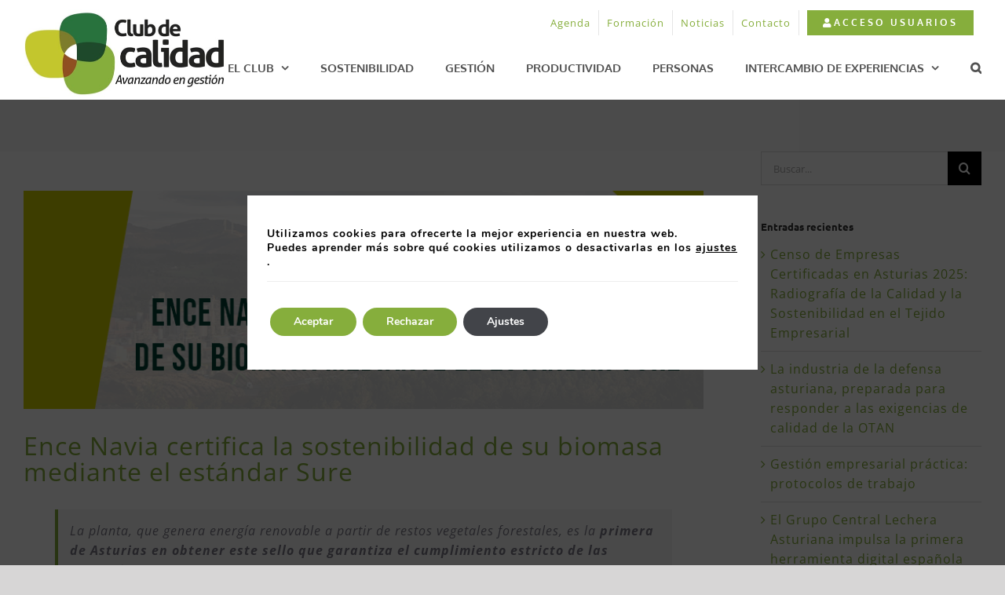

--- FILE ---
content_type: text/html; charset=UTF-8
request_url: https://www.clubcalidad.com/ence-navia-certifica-la-sostenibilidad-de-su-biomasa-mediante-el-estandar-sure/
body_size: 23593
content:
<!DOCTYPE html>
<html class="avada-html-layout-wide avada-html-header-position-top" lang="es" prefix="og: http://ogp.me/ns# fb: http://ogp.me/ns/fb#" prefix="og: https://ogp.me/ns#">
<head>
	<meta http-equiv="X-UA-Compatible" content="IE=edge" />
	<meta http-equiv="Content-Type" content="text/html; charset=utf-8"/>
	<meta name="viewport" content="width=device-width, initial-scale=1" />
		<style>img:is([sizes="auto" i], [sizes^="auto," i]) { contain-intrinsic-size: 3000px 1500px }</style>
	
<!-- Optimización para motores de búsqueda de Rank Math -  https://rankmath.com/ -->
<title>Ence Navia certifica la sostenibilidad de su biomasa mediante el estándar Sure - Club Calidad</title>
<meta name="description" content="La planta, que genera energía renovable a partir de restos vegetales forestales, es la primera de Asturias en obtener este sello que garantiza el cumplimiento"/>
<meta name="robots" content="follow, index, max-snippet:-1, max-video-preview:-1, max-image-preview:large"/>
<link rel="canonical" href="https://www.clubcalidad.com/ence-navia-certifica-la-sostenibilidad-de-su-biomasa-mediante-el-estandar-sure/" />
<meta property="og:locale" content="es_ES" />
<meta property="og:type" content="article" />
<meta property="og:title" content="Ence Navia certifica la sostenibilidad de su biomasa mediante el estándar Sure - Club Calidad" />
<meta property="og:description" content="La planta, que genera energía renovable a partir de restos vegetales forestales, es la primera de Asturias en obtener este sello que garantiza el cumplimiento" />
<meta property="og:url" content="https://www.clubcalidad.com/ence-navia-certifica-la-sostenibilidad-de-su-biomasa-mediante-el-estandar-sure/" />
<meta property="og:site_name" content="Club Calidad" />
<meta property="article:publisher" content="https://www.facebook.com/clubcalidadcom/" />
<meta property="article:tag" content="#BuenaPráctica" />
<meta property="article:tag" content="ence" />
<meta property="article:section" content="Sin categoría" />
<meta property="og:updated_time" content="2021-12-02T13:05:15+01:00" />
<meta property="og:image" content="https://www.clubcalidad.com/wp-content/uploads/ence-estandar-sure.png" />
<meta property="og:image:secure_url" content="https://www.clubcalidad.com/wp-content/uploads/ence-estandar-sure.png" />
<meta property="og:image:width" content="848" />
<meta property="og:image:height" content="272" />
<meta property="og:image:alt" content="Ence Navia certifica la sostenibilidad de su biomasa mediante el estándar Sure" />
<meta property="og:image:type" content="image/png" />
<meta property="article:published_time" content="2021-11-12T01:03:03+01:00" />
<meta property="article:modified_time" content="2021-12-02T13:05:15+01:00" />
<meta name="twitter:card" content="summary_large_image" />
<meta name="twitter:title" content="Ence Navia certifica la sostenibilidad de su biomasa mediante el estándar Sure - Club Calidad" />
<meta name="twitter:description" content="La planta, que genera energía renovable a partir de restos vegetales forestales, es la primera de Asturias en obtener este sello que garantiza el cumplimiento" />
<meta name="twitter:site" content="@clubcalidadcom" />
<meta name="twitter:creator" content="@clubcalidadcom" />
<meta name="twitter:image" content="https://www.clubcalidad.com/wp-content/uploads/ence-estandar-sure.png" />
<script type="application/ld+json" class="rank-math-schema">{"@context":"https://schema.org","@graph":[{"@type":"Place","@id":"https://www.clubcalidad.com/#place","geo":{"@type":"GeoCoordinates","latitude":"43.424312","longitude":"-5.833171"},"hasMap":"https://www.google.com/maps/search/?api=1&amp;query=43.424312,-5.833171,15","address":{"@type":"PostalAddress","streetAddress":"Parque Empresarial de Asipo, C/ Secundino Roces Riera, Portal 1, Piso 2, Oficina 3","addressLocality":"Coru\u00f1o","addressRegion":"Asturias","postalCode":"33428","addressCountry":"Asturias"}},{"@type":["Corporation","Organization"],"@id":"https://www.clubcalidad.com/#organization","name":"Club Asturiano de Calidad","url":"https://www.clubcalidad.com","sameAs":["https://www.facebook.com/clubcalidadcom/","https://twitter.com/clubcalidadcom"],"email":"infocalidad@clubcalidad.com","address":{"@type":"PostalAddress","streetAddress":"Parque Empresarial de Asipo, C/ Secundino Roces Riera, Portal 1, Piso 2, Oficina 3","addressLocality":"Coru\u00f1o","addressRegion":"Asturias","postalCode":"33428","addressCountry":"Asturias"},"logo":{"@type":"ImageObject","@id":"https://www.clubcalidad.com/#logo","url":"https://www.clubcalidad.com/wp-content/uploads/Club-CAlidad-2021.png","contentUrl":"https://www.clubcalidad.com/wp-content/uploads/Club-CAlidad-2021.png","caption":"Club Asturiano de Calidad","inLanguage":"es","width":"1920","height":"1080"},"contactPoint":[{"@type":"ContactPoint","telephone":"985 98 01 88","contactType":"customer support"}],"location":{"@id":"https://www.clubcalidad.com/#place"}},{"@type":"WebSite","@id":"https://www.clubcalidad.com/#website","url":"https://www.clubcalidad.com","name":"Club Asturiano de Calidad","publisher":{"@id":"https://www.clubcalidad.com/#organization"},"inLanguage":"es"},{"@type":"ImageObject","@id":"https://www.clubcalidad.com/wp-content/uploads/ence-estandar-sure.png","url":"https://www.clubcalidad.com/wp-content/uploads/ence-estandar-sure.png","width":"848","height":"272","caption":"Ence Navia certifica la sostenibilidad de su biomasa mediante el est\u00e1ndar Sure","inLanguage":"es"},{"@type":"WebPage","@id":"https://www.clubcalidad.com/ence-navia-certifica-la-sostenibilidad-de-su-biomasa-mediante-el-estandar-sure/#webpage","url":"https://www.clubcalidad.com/ence-navia-certifica-la-sostenibilidad-de-su-biomasa-mediante-el-estandar-sure/","name":"Ence Navia certifica la sostenibilidad de su biomasa mediante el est\u00e1ndar Sure - Club Calidad","datePublished":"2021-11-12T01:03:03+01:00","dateModified":"2021-12-02T13:05:15+01:00","isPartOf":{"@id":"https://www.clubcalidad.com/#website"},"primaryImageOfPage":{"@id":"https://www.clubcalidad.com/wp-content/uploads/ence-estandar-sure.png"},"inLanguage":"es"},{"@type":"Person","@id":"https://www.clubcalidad.com/ence-navia-certifica-la-sostenibilidad-de-su-biomasa-mediante-el-estandar-sure/#author","name":"@club","image":{"@type":"ImageObject","@id":"https://secure.gravatar.com/avatar/b0fef0fa4f4067201dd0a63e5f6570684639b480333a1f90f5a1346b6d1a066e?s=96&amp;d=mm&amp;r=g","url":"https://secure.gravatar.com/avatar/b0fef0fa4f4067201dd0a63e5f6570684639b480333a1f90f5a1346b6d1a066e?s=96&amp;d=mm&amp;r=g","caption":"@club","inLanguage":"es"},"worksFor":{"@id":"https://www.clubcalidad.com/#organization"}},{"@type":"BlogPosting","headline":"Ence Navia certifica la sostenibilidad de su biomasa mediante el est\u00e1ndar Sure - Club Calidad","datePublished":"2021-11-12T01:03:03+01:00","dateModified":"2021-12-02T13:05:15+01:00","articleSection":"Sin categor\u00eda","author":{"@id":"https://www.clubcalidad.com/ence-navia-certifica-la-sostenibilidad-de-su-biomasa-mediante-el-estandar-sure/#author","name":"@club"},"publisher":{"@id":"https://www.clubcalidad.com/#organization"},"description":"La planta, que genera energ\u00eda renovable a partir de restos vegetales forestales, es la primera de Asturias en obtener este sello que garantiza el cumplimiento","name":"Ence Navia certifica la sostenibilidad de su biomasa mediante el est\u00e1ndar Sure - Club Calidad","@id":"https://www.clubcalidad.com/ence-navia-certifica-la-sostenibilidad-de-su-biomasa-mediante-el-estandar-sure/#richSnippet","isPartOf":{"@id":"https://www.clubcalidad.com/ence-navia-certifica-la-sostenibilidad-de-su-biomasa-mediante-el-estandar-sure/#webpage"},"image":{"@id":"https://www.clubcalidad.com/wp-content/uploads/ence-estandar-sure.png"},"inLanguage":"es","mainEntityOfPage":{"@id":"https://www.clubcalidad.com/ence-navia-certifica-la-sostenibilidad-de-su-biomasa-mediante-el-estandar-sure/#webpage"}}]}</script>
<!-- /Plugin Rank Math WordPress SEO -->

<link rel="alternate" type="application/rss+xml" title="Club Calidad &raquo; Feed" href="https://www.clubcalidad.com/feed/" />
<link rel="alternate" type="application/rss+xml" title="Club Calidad &raquo; Feed de los comentarios" href="https://www.clubcalidad.com/comments/feed/" />
					<link rel="shortcut icon" href="https://www.clubcalidad.com/wp-content/uploads/2019/12/icon.png" type="image/x-icon" />
		
		
		
				<link rel="alternate" type="application/rss+xml" title="Club Calidad &raquo; Comentario Ence Navia certifica la sostenibilidad de su biomasa mediante el estándar Sure del feed" href="https://www.clubcalidad.com/ence-navia-certifica-la-sostenibilidad-de-su-biomasa-mediante-el-estandar-sure/feed/" />
					<meta name="description" content="La planta, que genera energía renovable a partir de restos vegetales forestales, es la primera de Asturias en obtener este sello que garantiza el cumplimiento estricto de las normativas europeas
La biofábrica de Ence en Navia ha completado recientemente el proceso de auditoría del esquema de verificación Sure, que garantiza la sostenibilidad del proceso productivo a"/>
				
		<meta property="og:locale" content="es_ES"/>
		<meta property="og:type" content="article"/>
		<meta property="og:site_name" content="Club Calidad"/>
		<meta property="og:title" content="Ence Navia certifica la sostenibilidad de su biomasa mediante el estándar Sure - Club Calidad"/>
				<meta property="og:description" content="La planta, que genera energía renovable a partir de restos vegetales forestales, es la primera de Asturias en obtener este sello que garantiza el cumplimiento estricto de las normativas europeas
La biofábrica de Ence en Navia ha completado recientemente el proceso de auditoría del esquema de verificación Sure, que garantiza la sostenibilidad del proceso productivo a"/>
				<meta property="og:url" content="https://www.clubcalidad.com/ence-navia-certifica-la-sostenibilidad-de-su-biomasa-mediante-el-estandar-sure/"/>
										<meta property="article:published_time" content="2021-11-12T00:03:03+01:00"/>
							<meta property="article:modified_time" content="2021-12-02T12:05:15+01:00"/>
								<meta name="author" content="@club"/>
								<meta property="og:image" content="https://www.clubcalidad.com/wp-content/uploads/ence-estandar-sure.png"/>
		<meta property="og:image:width" content="848"/>
		<meta property="og:image:height" content="272"/>
		<meta property="og:image:type" content="image/png"/>
				<script type="text/javascript">
/* <![CDATA[ */
window._wpemojiSettings = {"baseUrl":"https:\/\/s.w.org\/images\/core\/emoji\/16.0.1\/72x72\/","ext":".png","svgUrl":"https:\/\/s.w.org\/images\/core\/emoji\/16.0.1\/svg\/","svgExt":".svg","source":{"concatemoji":"https:\/\/www.clubcalidad.com\/wp-includes\/js\/wp-emoji-release.min.js?ver=6.8.3"}};
/*! This file is auto-generated */
!function(s,n){var o,i,e;function c(e){try{var t={supportTests:e,timestamp:(new Date).valueOf()};sessionStorage.setItem(o,JSON.stringify(t))}catch(e){}}function p(e,t,n){e.clearRect(0,0,e.canvas.width,e.canvas.height),e.fillText(t,0,0);var t=new Uint32Array(e.getImageData(0,0,e.canvas.width,e.canvas.height).data),a=(e.clearRect(0,0,e.canvas.width,e.canvas.height),e.fillText(n,0,0),new Uint32Array(e.getImageData(0,0,e.canvas.width,e.canvas.height).data));return t.every(function(e,t){return e===a[t]})}function u(e,t){e.clearRect(0,0,e.canvas.width,e.canvas.height),e.fillText(t,0,0);for(var n=e.getImageData(16,16,1,1),a=0;a<n.data.length;a++)if(0!==n.data[a])return!1;return!0}function f(e,t,n,a){switch(t){case"flag":return n(e,"\ud83c\udff3\ufe0f\u200d\u26a7\ufe0f","\ud83c\udff3\ufe0f\u200b\u26a7\ufe0f")?!1:!n(e,"\ud83c\udde8\ud83c\uddf6","\ud83c\udde8\u200b\ud83c\uddf6")&&!n(e,"\ud83c\udff4\udb40\udc67\udb40\udc62\udb40\udc65\udb40\udc6e\udb40\udc67\udb40\udc7f","\ud83c\udff4\u200b\udb40\udc67\u200b\udb40\udc62\u200b\udb40\udc65\u200b\udb40\udc6e\u200b\udb40\udc67\u200b\udb40\udc7f");case"emoji":return!a(e,"\ud83e\udedf")}return!1}function g(e,t,n,a){var r="undefined"!=typeof WorkerGlobalScope&&self instanceof WorkerGlobalScope?new OffscreenCanvas(300,150):s.createElement("canvas"),o=r.getContext("2d",{willReadFrequently:!0}),i=(o.textBaseline="top",o.font="600 32px Arial",{});return e.forEach(function(e){i[e]=t(o,e,n,a)}),i}function t(e){var t=s.createElement("script");t.src=e,t.defer=!0,s.head.appendChild(t)}"undefined"!=typeof Promise&&(o="wpEmojiSettingsSupports",i=["flag","emoji"],n.supports={everything:!0,everythingExceptFlag:!0},e=new Promise(function(e){s.addEventListener("DOMContentLoaded",e,{once:!0})}),new Promise(function(t){var n=function(){try{var e=JSON.parse(sessionStorage.getItem(o));if("object"==typeof e&&"number"==typeof e.timestamp&&(new Date).valueOf()<e.timestamp+604800&&"object"==typeof e.supportTests)return e.supportTests}catch(e){}return null}();if(!n){if("undefined"!=typeof Worker&&"undefined"!=typeof OffscreenCanvas&&"undefined"!=typeof URL&&URL.createObjectURL&&"undefined"!=typeof Blob)try{var e="postMessage("+g.toString()+"("+[JSON.stringify(i),f.toString(),p.toString(),u.toString()].join(",")+"));",a=new Blob([e],{type:"text/javascript"}),r=new Worker(URL.createObjectURL(a),{name:"wpTestEmojiSupports"});return void(r.onmessage=function(e){c(n=e.data),r.terminate(),t(n)})}catch(e){}c(n=g(i,f,p,u))}t(n)}).then(function(e){for(var t in e)n.supports[t]=e[t],n.supports.everything=n.supports.everything&&n.supports[t],"flag"!==t&&(n.supports.everythingExceptFlag=n.supports.everythingExceptFlag&&n.supports[t]);n.supports.everythingExceptFlag=n.supports.everythingExceptFlag&&!n.supports.flag,n.DOMReady=!1,n.readyCallback=function(){n.DOMReady=!0}}).then(function(){return e}).then(function(){var e;n.supports.everything||(n.readyCallback(),(e=n.source||{}).concatemoji?t(e.concatemoji):e.wpemoji&&e.twemoji&&(t(e.twemoji),t(e.wpemoji)))}))}((window,document),window._wpemojiSettings);
/* ]]> */
</script>
<style id='wp-emoji-styles-inline-css' type='text/css'>

	img.wp-smiley, img.emoji {
		display: inline !important;
		border: none !important;
		box-shadow: none !important;
		height: 1em !important;
		width: 1em !important;
		margin: 0 0.07em !important;
		vertical-align: -0.1em !important;
		background: none !important;
		padding: 0 !important;
	}
</style>
<link rel='stylesheet' id='plugin-public-css' href='https://www.clubcalidad.com/wp-content/plugins/PHP_smarty/public/assets/css/plugin-public.css?ver=1.0.0' type='text/css' media='all' />
<link rel='stylesheet' id='eventos-pfs-css' href='https://www.clubcalidad.com/wp-content/plugins/pfs-gestion-eventos/build/css/static-styles.css?ver=6.8.3' type='text/css' media='all' />
<link rel='stylesheet' id='ufbl-custom-select-css-css' href='https://www.clubcalidad.com/wp-content/plugins/ultimate-form-builder-lite/css/jquery.selectbox.css?ver=1.4.5' type='text/css' media='all' />
<link rel='stylesheet' id='ufbl-front-css-css' href='https://www.clubcalidad.com/wp-content/plugins/ultimate-form-builder-lite/css/frontend.css?ver=1.4.5' type='text/css' media='all' />
<link rel='stylesheet' id='moove_gdpr_frontend-css' href='https://www.clubcalidad.com/wp-content/plugins/gdpr-cookie-compliance/dist/styles/gdpr-main.css?ver=4.16.1' type='text/css' media='all' />
<style id='moove_gdpr_frontend-inline-css' type='text/css'>
#moove_gdpr_cookie_modal,#moove_gdpr_cookie_info_bar,.gdpr_cookie_settings_shortcode_content{font-family:Nunito,sans-serif}#moove_gdpr_save_popup_settings_button{background-color:#373737;color:#fff}#moove_gdpr_save_popup_settings_button:hover{background-color:#000}#moove_gdpr_cookie_info_bar .moove-gdpr-info-bar-container .moove-gdpr-info-bar-content a.mgbutton,#moove_gdpr_cookie_info_bar .moove-gdpr-info-bar-container .moove-gdpr-info-bar-content button.mgbutton{background-color:#86ae3c}#moove_gdpr_cookie_modal .moove-gdpr-modal-content .moove-gdpr-modal-footer-content .moove-gdpr-button-holder a.mgbutton,#moove_gdpr_cookie_modal .moove-gdpr-modal-content .moove-gdpr-modal-footer-content .moove-gdpr-button-holder button.mgbutton,.gdpr_cookie_settings_shortcode_content .gdpr-shr-button.button-green{background-color:#86ae3c;border-color:#86ae3c}#moove_gdpr_cookie_modal .moove-gdpr-modal-content .moove-gdpr-modal-footer-content .moove-gdpr-button-holder a.mgbutton:hover,#moove_gdpr_cookie_modal .moove-gdpr-modal-content .moove-gdpr-modal-footer-content .moove-gdpr-button-holder button.mgbutton:hover,.gdpr_cookie_settings_shortcode_content .gdpr-shr-button.button-green:hover{background-color:#fff;color:#86ae3c}#moove_gdpr_cookie_modal .moove-gdpr-modal-content .moove-gdpr-modal-close i,#moove_gdpr_cookie_modal .moove-gdpr-modal-content .moove-gdpr-modal-close span.gdpr-icon{background-color:#86ae3c;border:1px solid #86ae3c}#moove_gdpr_cookie_info_bar span.change-settings-button.focus-g,#moove_gdpr_cookie_info_bar span.change-settings-button:focus,#moove_gdpr_cookie_info_bar button.change-settings-button.focus-g,#moove_gdpr_cookie_info_bar button.change-settings-button:focus{-webkit-box-shadow:0 0 1px 3px #86ae3c;-moz-box-shadow:0 0 1px 3px #86ae3c;box-shadow:0 0 1px 3px #86ae3c}#moove_gdpr_cookie_modal .moove-gdpr-modal-content .moove-gdpr-modal-close i:hover,#moove_gdpr_cookie_modal .moove-gdpr-modal-content .moove-gdpr-modal-close span.gdpr-icon:hover,#moove_gdpr_cookie_info_bar span[data-href]>u.change-settings-button{color:#86ae3c}#moove_gdpr_cookie_modal .moove-gdpr-modal-content .moove-gdpr-modal-left-content #moove-gdpr-menu li.menu-item-selected a span.gdpr-icon,#moove_gdpr_cookie_modal .moove-gdpr-modal-content .moove-gdpr-modal-left-content #moove-gdpr-menu li.menu-item-selected button span.gdpr-icon{color:inherit}#moove_gdpr_cookie_modal .moove-gdpr-modal-content .moove-gdpr-modal-left-content #moove-gdpr-menu li a span.gdpr-icon,#moove_gdpr_cookie_modal .moove-gdpr-modal-content .moove-gdpr-modal-left-content #moove-gdpr-menu li button span.gdpr-icon{color:inherit}#moove_gdpr_cookie_modal .gdpr-acc-link{line-height:0;font-size:0;color:transparent;position:absolute}#moove_gdpr_cookie_modal .moove-gdpr-modal-content .moove-gdpr-modal-close:hover i,#moove_gdpr_cookie_modal .moove-gdpr-modal-content .moove-gdpr-modal-left-content #moove-gdpr-menu li a,#moove_gdpr_cookie_modal .moove-gdpr-modal-content .moove-gdpr-modal-left-content #moove-gdpr-menu li button,#moove_gdpr_cookie_modal .moove-gdpr-modal-content .moove-gdpr-modal-left-content #moove-gdpr-menu li button i,#moove_gdpr_cookie_modal .moove-gdpr-modal-content .moove-gdpr-modal-left-content #moove-gdpr-menu li a i,#moove_gdpr_cookie_modal .moove-gdpr-modal-content .moove-gdpr-tab-main .moove-gdpr-tab-main-content a:hover,#moove_gdpr_cookie_info_bar.moove-gdpr-dark-scheme .moove-gdpr-info-bar-container .moove-gdpr-info-bar-content a.mgbutton:hover,#moove_gdpr_cookie_info_bar.moove-gdpr-dark-scheme .moove-gdpr-info-bar-container .moove-gdpr-info-bar-content button.mgbutton:hover,#moove_gdpr_cookie_info_bar.moove-gdpr-dark-scheme .moove-gdpr-info-bar-container .moove-gdpr-info-bar-content a:hover,#moove_gdpr_cookie_info_bar.moove-gdpr-dark-scheme .moove-gdpr-info-bar-container .moove-gdpr-info-bar-content button:hover,#moove_gdpr_cookie_info_bar.moove-gdpr-dark-scheme .moove-gdpr-info-bar-container .moove-gdpr-info-bar-content span.change-settings-button:hover,#moove_gdpr_cookie_info_bar.moove-gdpr-dark-scheme .moove-gdpr-info-bar-container .moove-gdpr-info-bar-content button.change-settings-button:hover,#moove_gdpr_cookie_info_bar.moove-gdpr-dark-scheme .moove-gdpr-info-bar-container .moove-gdpr-info-bar-content u.change-settings-button:hover,#moove_gdpr_cookie_info_bar span[data-href]>u.change-settings-button,#moove_gdpr_cookie_info_bar.moove-gdpr-dark-scheme .moove-gdpr-info-bar-container .moove-gdpr-info-bar-content a.mgbutton.focus-g,#moove_gdpr_cookie_info_bar.moove-gdpr-dark-scheme .moove-gdpr-info-bar-container .moove-gdpr-info-bar-content button.mgbutton.focus-g,#moove_gdpr_cookie_info_bar.moove-gdpr-dark-scheme .moove-gdpr-info-bar-container .moove-gdpr-info-bar-content a.focus-g,#moove_gdpr_cookie_info_bar.moove-gdpr-dark-scheme .moove-gdpr-info-bar-container .moove-gdpr-info-bar-content button.focus-g,#moove_gdpr_cookie_info_bar.moove-gdpr-dark-scheme .moove-gdpr-info-bar-container .moove-gdpr-info-bar-content a.mgbutton:focus,#moove_gdpr_cookie_info_bar.moove-gdpr-dark-scheme .moove-gdpr-info-bar-container .moove-gdpr-info-bar-content button.mgbutton:focus,#moove_gdpr_cookie_info_bar.moove-gdpr-dark-scheme .moove-gdpr-info-bar-container .moove-gdpr-info-bar-content a:focus,#moove_gdpr_cookie_info_bar.moove-gdpr-dark-scheme .moove-gdpr-info-bar-container .moove-gdpr-info-bar-content button:focus,#moove_gdpr_cookie_info_bar.moove-gdpr-dark-scheme .moove-gdpr-info-bar-container .moove-gdpr-info-bar-content span.change-settings-button.focus-g,span.change-settings-button:focus,button.change-settings-button.focus-g,button.change-settings-button:focus,#moove_gdpr_cookie_info_bar.moove-gdpr-dark-scheme .moove-gdpr-info-bar-container .moove-gdpr-info-bar-content u.change-settings-button.focus-g,#moove_gdpr_cookie_info_bar.moove-gdpr-dark-scheme .moove-gdpr-info-bar-container .moove-gdpr-info-bar-content u.change-settings-button:focus{color:#86ae3c}#moove_gdpr_cookie_modal .moove-gdpr-branding.focus-g span,#moove_gdpr_cookie_modal .moove-gdpr-modal-content .moove-gdpr-tab-main a.focus-g{color:#86ae3c}#moove_gdpr_cookie_modal.gdpr_lightbox-hide{display:none}#moove_gdpr_cookie_info_bar.gdpr-full-screen-infobar .moove-gdpr-info-bar-container .moove-gdpr-info-bar-content .moove-gdpr-cookie-notice p a{color:#86ae3c!important}
</style>
<link rel='stylesheet' id='gdpr_cc_addon_frontend-css' href='https://www.clubcalidad.com/wp-content/plugins/gdpr-cookie-compliance-addon/assets/css/gdpr_cc_addon.css?ver=3.5.8' type='text/css' media='all' />
<link rel='stylesheet' id='fusion-dynamic-css-css' href='https://www.clubcalidad.com/wp-content/uploads/fusion-styles/a8bc88bf906fda67dbd88cdd0ea041e2.min.css?ver=3.12.2' type='text/css' media='all' />
<script type="text/javascript" src="https://www.clubcalidad.com/wp-includes/js/jquery/jquery.min.js?ver=3.7.1" id="jquery-core-js"></script>
<script type="text/javascript" src="https://www.clubcalidad.com/wp-includes/js/jquery/jquery-migrate.min.js?ver=3.4.1" id="jquery-migrate-js"></script>
<script type="text/javascript" src="https://www.clubcalidad.com/wp-content/plugins/pfs-gestion-eventos/assets/js/jquery.validate.js?ver=1.0.113415" id="jquery-validate-js"></script>
<script type="text/javascript" src="https://www.clubcalidad.com/wp-content/plugins/PHP_smarty/public/assets/js/plugin-public.js?ver=1.0.0" id="plugin-public-js-js"></script>
<script type="text/javascript" src="https://www.clubcalidad.com/wp-content/plugins/pfs-gestion-eventos/build/js/static-scripts.js?ver=1.0.113415" id="eventos-pfs-js"></script>
<script type="text/javascript" src="https://www.clubcalidad.com/wp-content/plugins/ultimate-form-builder-lite/js/jquery.selectbox-0.2.min.js?ver=1.4.5" id="ufbl-custom-select-js-js"></script>
<script type="text/javascript" id="ufbl-front-js-js-extra">
/* <![CDATA[ */
var frontend_js_obj = {"default_error_message":"This field is required","ajax_url":"https:\/\/www.clubcalidad.com\/wp-admin\/admin-ajax.php","ajax_nonce":"cbac29e4d4"};
/* ]]> */
</script>
<script type="text/javascript" src="https://www.clubcalidad.com/wp-content/plugins/ultimate-form-builder-lite/js/frontend.js?ver=1.4.5" id="ufbl-front-js-js"></script>
<link rel="https://api.w.org/" href="https://www.clubcalidad.com/wp-json/" /><link rel="alternate" title="JSON" type="application/json" href="https://www.clubcalidad.com/wp-json/wp/v2/posts/21400" /><link rel="EditURI" type="application/rsd+xml" title="RSD" href="https://www.clubcalidad.com/xmlrpc.php?rsd" />
<meta name="generator" content="WordPress 6.8.3" />
<link rel='shortlink' href='https://www.clubcalidad.com/?p=21400' />
<link rel="alternate" title="oEmbed (JSON)" type="application/json+oembed" href="https://www.clubcalidad.com/wp-json/oembed/1.0/embed?url=https%3A%2F%2Fwww.clubcalidad.com%2Fence-navia-certifica-la-sostenibilidad-de-su-biomasa-mediante-el-estandar-sure%2F" />
<link rel="alternate" title="oEmbed (XML)" type="text/xml+oembed" href="https://www.clubcalidad.com/wp-json/oembed/1.0/embed?url=https%3A%2F%2Fwww.clubcalidad.com%2Fence-navia-certifica-la-sostenibilidad-de-su-biomasa-mediante-el-estandar-sure%2F&#038;format=xml" />
		<link rel="manifest" href="https://www.clubcalidad.com/wp-json/wp/v2/web-app-manifest">
					<meta name="theme-color" content="#fff">
								<meta name="apple-mobile-web-app-capable" content="yes">
				<meta name="mobile-web-app-capable" content="yes">

				
				<meta name="apple-mobile-web-app-title" content="Club Calidad">
		<meta name="application-name" content="Club Calidad">
		<style type="text/css" id="css-fb-visibility">@media screen and (max-width: 640px){.fusion-no-small-visibility{display:none !important;}body .sm-text-align-center{text-align:center !important;}body .sm-text-align-left{text-align:left !important;}body .sm-text-align-right{text-align:right !important;}body .sm-flex-align-center{justify-content:center !important;}body .sm-flex-align-flex-start{justify-content:flex-start !important;}body .sm-flex-align-flex-end{justify-content:flex-end !important;}body .sm-mx-auto{margin-left:auto !important;margin-right:auto !important;}body .sm-ml-auto{margin-left:auto !important;}body .sm-mr-auto{margin-right:auto !important;}body .fusion-absolute-position-small{position:absolute;top:auto;width:100%;}.awb-sticky.awb-sticky-small{ position: sticky; top: var(--awb-sticky-offset,0); }}@media screen and (min-width: 641px) and (max-width: 1024px){.fusion-no-medium-visibility{display:none !important;}body .md-text-align-center{text-align:center !important;}body .md-text-align-left{text-align:left !important;}body .md-text-align-right{text-align:right !important;}body .md-flex-align-center{justify-content:center !important;}body .md-flex-align-flex-start{justify-content:flex-start !important;}body .md-flex-align-flex-end{justify-content:flex-end !important;}body .md-mx-auto{margin-left:auto !important;margin-right:auto !important;}body .md-ml-auto{margin-left:auto !important;}body .md-mr-auto{margin-right:auto !important;}body .fusion-absolute-position-medium{position:absolute;top:auto;width:100%;}.awb-sticky.awb-sticky-medium{ position: sticky; top: var(--awb-sticky-offset,0); }}@media screen and (min-width: 1025px){.fusion-no-large-visibility{display:none !important;}body .lg-text-align-center{text-align:center !important;}body .lg-text-align-left{text-align:left !important;}body .lg-text-align-right{text-align:right !important;}body .lg-flex-align-center{justify-content:center !important;}body .lg-flex-align-flex-start{justify-content:flex-start !important;}body .lg-flex-align-flex-end{justify-content:flex-end !important;}body .lg-mx-auto{margin-left:auto !important;margin-right:auto !important;}body .lg-ml-auto{margin-left:auto !important;}body .lg-mr-auto{margin-right:auto !important;}body .fusion-absolute-position-large{position:absolute;top:auto;width:100%;}.awb-sticky.awb-sticky-large{ position: sticky; top: var(--awb-sticky-offset,0); }}</style>		<script type="text/javascript">
			var doc = document.documentElement;
			doc.setAttribute( 'data-useragent', navigator.userAgent );
		</script>
		
	<meta name="google-site-verification" content="kSs39hgG6rGe0XLMJWm8g6xET7ToRYfNoFMpIqgVOoM" /></head>

<body class="wp-singular post-template-default single single-post postid-21400 single-format-standard wp-theme-Avadanew w2dc-body w2dc-imitate-mode has-sidebar fusion-image-hovers fusion-pagination-sizing fusion-button_type-flat fusion-button_span-no fusion-button_gradient-linear avada-image-rollover-circle-no avada-image-rollover-no fusion-body ltr fusion-sticky-header no-tablet-sticky-header no-mobile-sticky-header no-mobile-slidingbar no-mobile-totop avada-has-rev-slider-styles fusion-disable-outline fusion-sub-menu-fade mobile-logo-pos-left layout-wide-mode avada-has-boxed-modal-shadow- layout-scroll-offset-full avada-has-zero-margin-offset-top fusion-top-header menu-text-align-center mobile-menu-design-modern fusion-show-pagination-text fusion-header-layout-v2 avada-responsive avada-footer-fx-none avada-menu-highlight-style-textcolor fusion-search-form-classic fusion-main-menu-search-overlay fusion-avatar-square avada-dropdown-styles avada-blog-layout-medium avada-blog-archive-layout-medium avada-header-shadow-no avada-menu-icon-position-left avada-has-megamenu-shadow avada-has-mainmenu-dropdown-divider avada-has-mobile-menu-search avada-has-main-nav-search-icon avada-has-breadcrumb-mobile-hidden avada-has-titlebar-content_only avada-header-border-color-full-transparent avada-has-pagination-width_height avada-flyout-menu-direction-fade avada-ec-views-v1" data-awb-post-id="21400">
		<a class="skip-link screen-reader-text" href="#content">Saltar al contenido</a>

	<div id="boxed-wrapper">
		
		<div id="wrapper" class="fusion-wrapper">
			<div id="home" style="position:relative;top:-1px;"></div>
							
					
			<header class="fusion-header-wrapper">
				<div class="fusion-header-v2 fusion-logo-alignment fusion-logo-left fusion-sticky-menu- fusion-sticky-logo-1 fusion-mobile-logo-  fusion-mobile-menu-design-modern">
					
<div class="fusion-secondary-header">
	<div class="fusion-row">
							<div class="fusion-alignright">
				<nav class="fusion-secondary-menu" role="navigation" aria-label="Menú secundario"><ul id="menu-top-secondary-menu" class="menu"><li  id="menu-item-2682"  class="menu-item menu-item-type-post_type menu-item-object-page menu-item-2682"  data-item-id="2682"><a  href="https://www.clubcalidad.com/actividades-intro/" class="fusion-textcolor-highlight"><span class="menu-text">Agenda</span></a></li><li  id="menu-item-17413"  class="menu-item menu-item-type-post_type menu-item-object-page menu-item-17413"  data-item-id="17413"><a  href="https://www.clubcalidad.com/formacion/" class="fusion-textcolor-highlight"><span class="menu-text">Formación</span></a></li><li  id="menu-item-13072"  class="menu-item menu-item-type-post_type menu-item-object-page menu-item-13072"  data-item-id="13072"><a  href="https://www.clubcalidad.com/noticias/" class="fusion-textcolor-highlight"><span class="menu-text">Noticias</span></a></li><li  id="menu-item-2444"  class="menu-item menu-item-type-post_type menu-item-object-page menu-item-2444"  data-item-id="2444"><a  href="https://www.clubcalidad.com/contacto/" class="fusion-textcolor-highlight"><span class="menu-text">Contacto</span></a></li><li role="menuitem" class="menu-item fusion-dropdown-menu menu-item-has-children fusion-custom-menu-item fusion-menu-login-box fusion-active-login login-pfs login-pfs-inactive"><a href="https://www.clubcalidad.com/member-login/" name="login_anchor" aria-haspopup="true" class="fusion-bar-highlight" style="float:left;width:100%"><span class="menu-text fusion-button button-default button-small"><i class="fas fa-user"></i> Acceso Usuarios</span><i class="fusion-dropdown-indicator"></i></a><div class="fusion-custom-menu-item-contents pfs-menu-style"><form action="https://www.clubcalidad.com/wp-login.php?redirect_to=https://www.clubcalidad.com/ence-navia-certifica-la-sostenibilidad-de-su-biomasa-mediante-el-estandar-sure" name="loginform" method="post"><p><input type="text" class="input-text" name="log" id="username" value="" placeholder="Correo electrónico"></p><p><input type="password" class="input-text" name="pwd" id="password" value="" placeholder="Contraseña"></p><input type="hidden" name="fusion_woo_login_box" value="true"><p class="fusion-login-box-submit"><a href="https://www.clubcalidad.com/member-register" class="button button-small comment-submit btn-success f-l" style="text-decoration:none;color: #FFFFFF;background-color: #427ed1;">REGISTRO</a><input type="submit" name="wp-submit" id="wp-submit" class="button button-small default comment-submit f-r" value="Acceso"><input type="hidden" name="redirect" value="https://www.clubcalidad.com/my-account/"></p></form><br /><a href="https://www.clubcalidad.com/member-password-lost/" class="recuperar-credenciales f-r">Recuperar credenciales</a></div></li></ul></nav><nav class="fusion-mobile-nav-holder fusion-mobile-menu-text-align-center" aria-label="Menú movil secundario"></nav>			</div>
			</div>
</div>
<div class="fusion-header-sticky-height"></div>
<div class="fusion-header">
	<div class="fusion-row">
					<div class="fusion-logo" data-margin-top="-34px" data-margin-bottom="0px" data-margin-left="0px" data-margin-right="0px">
			<a class="fusion-logo-link"  href="https://www.clubcalidad.com/" >

						<!-- standard logo -->
			<img src="https://www.clubcalidad.com/wp-content/uploads/2019/12/club-logo-ret-min.jpg" srcset="https://www.clubcalidad.com/wp-content/uploads/2019/12/club-logo-ret-min.jpg 1x, https://www.clubcalidad.com/wp-content/uploads/2019/12/club-logo-ret-min.jpg 2x" width="519" height="226" style="max-height:226px;height:auto;" alt="Club Calidad Logo" data-retina_logo_url="https://www.clubcalidad.com/wp-content/uploads/2019/12/club-logo-ret-min.jpg" class="fusion-standard-logo" />

			
											<!-- sticky header logo -->
				<img src="https://www.clubcalidad.com/wp-content/uploads/2019/12/club-pequ-5.jpg" srcset="https://www.clubcalidad.com/wp-content/uploads/2019/12/club-pequ-5.jpg 1x, https://www.clubcalidad.com/wp-content/uploads/2019/12/club-pequ-2.jpg 2x" width="229" height="112" style="max-height:112px;height:auto;" alt="Club Calidad Logo" data-retina_logo_url="https://www.clubcalidad.com/wp-content/uploads/2019/12/club-pequ-2.jpg" class="fusion-sticky-logo" />
					</a>
		</div>		<nav class="fusion-main-menu" aria-label="Menú principal"><div class="fusion-overlay-search">		<form role="search" class="searchform fusion-search-form  fusion-search-form-classic" method="get" action="https://www.clubcalidad.com/">
			<div class="fusion-search-form-content">

				
				<div class="fusion-search-field search-field">
					<label><span class="screen-reader-text">Buscar:</span>
													<input type="search" value="" name="s" class="s" placeholder="Buscar..." required aria-required="true" aria-label="Buscar..."/>
											</label>
				</div>
				<div class="fusion-search-button search-button">
					<input type="submit" class="fusion-search-submit searchsubmit" aria-label="Buscar" value="&#xf002;" />
									</div>

				
			</div>


			
		</form>
		<div class="fusion-search-spacer"></div><a href="#" role="button" aria-label="Close Search" class="fusion-close-search"></a></div><ul id="menu-club-calidad" class="fusion-menu"><li  id="menu-item-14896"  class="menu-item menu-item-type-post_type menu-item-object-page menu-item-has-children menu-item-14896 fusion-dropdown-menu"  data-item-id="14896"><a  href="https://www.clubcalidad.com/quienes-somos/" class="fusion-textcolor-highlight"><span class="menu-text">EL CLUB</span> <span class="fusion-caret"><i class="fusion-dropdown-indicator" aria-hidden="true"></i></span></a><ul class="sub-menu"><li  id="menu-item-28455"  class="menu-item menu-item-type-post_type menu-item-object-page menu-item-28455 fusion-dropdown-submenu" ><a  href="https://www.clubcalidad.com/quienes-somos/junta-directiva/" class="fusion-textcolor-highlight"><span>Junta Directiva</span></a></li><li  id="menu-item-10194"  class="menu-item menu-item-type-post_type menu-item-object-page menu-item-10194 fusion-dropdown-submenu" ><a  href="https://www.clubcalidad.com/quienes-somos/listado-socios-2/" class="fusion-textcolor-highlight"><span>Socios y colaboradores</span></a></li><li  id="menu-item-10193"  class="menu-item menu-item-type-post_type menu-item-object-page menu-item-10193 fusion-dropdown-submenu" ><a  href="https://www.clubcalidad.com/quienes-somos/hazte-socio-2/" class="fusion-textcolor-highlight"><span>Hazte socio</span></a></li></ul></li><li  id="menu-item-2694"  class="menu-item menu-item-type-post_type menu-item-object-page menu-item-2694"  data-item-id="2694"><a  href="https://www.clubcalidad.com/sostenibilidad-responsabilidad-social/" class="fusion-textcolor-highlight"><span class="menu-text">SOSTENIBILIDAD</span></a></li><li  id="menu-item-10326"  class="menu-item menu-item-type-post_type menu-item-object-page menu-item-10326"  data-item-id="10326"><a  href="https://www.clubcalidad.com/modelos-sistemas-gestion/" class="fusion-textcolor-highlight"><span class="menu-text">GESTIÓN</span></a></li><li  id="menu-item-10324"  class="menu-item menu-item-type-post_type menu-item-object-page menu-item-10324"  data-item-id="10324"><a  href="https://www.clubcalidad.com/productividad-eficiencia/" class="fusion-textcolor-highlight"><span class="menu-text">PRODUCTIVIDAD</span></a></li><li  id="menu-item-10325"  class="menu-item menu-item-type-post_type menu-item-object-page menu-item-10325"  data-item-id="10325"><a  href="https://www.clubcalidad.com/gestion-personas/" class="fusion-textcolor-highlight"><span class="menu-text">PERSONAS</span></a></li><li  id="menu-item-14904"  class="menu-item menu-item-type-post_type menu-item-object-page menu-item-has-children menu-item-14904 fusion-dropdown-menu"  data-item-id="14904"><a  href="https://www.clubcalidad.com/intercambio-experiencias/" class="fusion-textcolor-highlight"><span class="menu-text">INTERCAMBIO DE EXPERIENCIAS</span> <span class="fusion-caret"><i class="fusion-dropdown-indicator" aria-hidden="true"></i></span></a><ul class="sub-menu"><li  id="menu-item-25304"  class="menu-item menu-item-type-post_type menu-item-object-page menu-item-25304 fusion-dropdown-submenu" ><a  href="https://www.clubcalidad.com/intercambio-experiencias/grupos-de-trabajo/" class="fusion-textcolor-highlight"><span>Grupos de Trabajo</span></a></li><li  id="menu-item-14991"  class="menu-item menu-item-type-post_type menu-item-object-page menu-item-14991 fusion-dropdown-submenu" ><a  href="https://www.clubcalidad.com/intercambio-experiencias/buenas-practicas-de-socios/" class="fusion-textcolor-highlight"><span>Buenas prácticas de Socios</span></a></li><li  id="menu-item-19750"  class="menu-item menu-item-type-post_type menu-item-object-page menu-item-19750 fusion-dropdown-submenu" ><a  href="https://www.clubcalidad.com/intercambio-experiencias/red-enterprise-europe-network-ficyt/" class="fusion-textcolor-highlight"><span>Red Enterprise Europe Network-FICYT</span></a></li><li  id="menu-item-20390"  class="menu-item menu-item-type-post_type menu-item-object-page menu-item-20390 fusion-dropdown-submenu" ><a  href="https://www.clubcalidad.com/intercambio-experiencias/buenas-practicas-de-socios/premio-carlos-canales-cex/" class="fusion-textcolor-highlight"><span>Premio CEX</span></a></li><li  id="menu-item-20389"  class="menu-item menu-item-type-post_type menu-item-object-page menu-item-20389 fusion-dropdown-submenu" ><a  href="https://www.clubcalidad.com/intercambio-experiencias/buenas-practicas-de-socios/premio-qia/" class="fusion-textcolor-highlight"><span>Premio QIA</span></a></li></ul></li><li class="fusion-custom-menu-item fusion-main-menu-search fusion-search-overlay"><a class="fusion-main-menu-icon" href="#" aria-label="Buscar" data-title="Buscar" title="Buscar" role="button" aria-expanded="false"></a></li></ul></nav>	<div class="fusion-mobile-menu-icons">
							<a href="#" class="fusion-icon awb-icon-bars" aria-label="Alternar menú móvil" aria-expanded="false"></a>
		
					<a href="#" class="fusion-icon awb-icon-search" aria-label="Alternar búsqueda en móvil"></a>
		
		
			</div>

<nav class="fusion-mobile-nav-holder fusion-mobile-menu-text-align-center" aria-label="Main Menu Mobile"></nav>

		
<div class="fusion-clearfix"></div>
<div class="fusion-mobile-menu-search">
			<form role="search" class="searchform fusion-search-form  fusion-search-form-classic" method="get" action="https://www.clubcalidad.com/">
			<div class="fusion-search-form-content">

				
				<div class="fusion-search-field search-field">
					<label><span class="screen-reader-text">Buscar:</span>
													<input type="search" value="" name="s" class="s" placeholder="Buscar..." required aria-required="true" aria-label="Buscar..."/>
											</label>
				</div>
				<div class="fusion-search-button search-button">
					<input type="submit" class="fusion-search-submit searchsubmit" aria-label="Buscar" value="&#xf002;" />
									</div>

				
			</div>


			
		</form>
		</div>
			</div>
</div>
				</div>
				<div class="fusion-clearfix"></div>
			</header>
								
							<div id="sliders-container" class="fusion-slider-visibility">
					</div>
				
					
							
			<section class="avada-page-titlebar-wrapper" aria-label="Barra de título de la página">
	<div class="fusion-page-title-bar fusion-page-title-bar-breadcrumbs fusion-page-title-bar-right">
		<div class="fusion-page-title-row">
			<div class="fusion-page-title-wrapper">
				<div class="fusion-page-title-captions">

					
					
				</div>

													
			</div>
		</div>
	</div>
</section>

						<main id="main" class="clearfix ">
				<div class="fusion-row" style="">

<section id="content" style="float: left;">
	
					<article id="post-21400" class="post post-21400 type-post status-publish format-standard has-post-thumbnail hentry category-sin-categoria tag-buenapractica tag-ence tematica-sostenibilidad">
						
														<div class="fusion-flexslider flexslider fusion-flexslider-loading post-slideshow fusion-post-slideshow">
				<ul class="slides">
																<li>
																																<a href="https://www.clubcalidad.com/wp-content/uploads/ence-estandar-sure.png" data-rel="iLightbox[gallery21400]" title="" data-title="ence estandar sure" data-caption="" aria-label="ence estandar sure">
										<span class="screen-reader-text">Ver imagen más grande</span>
										<img width="848" height="272" src="https://www.clubcalidad.com/wp-content/uploads/ence-estandar-sure.png" class="attachment-full size-full lazyload wp-post-image" alt="Ence Navia certifica la sostenibilidad de su biomasa mediante el estándar Sure" decoding="async" fetchpriority="high" srcset="data:image/svg+xml,%3Csvg%20xmlns%3D%27http%3A%2F%2Fwww.w3.org%2F2000%2Fsvg%27%20width%3D%27848%27%20height%3D%27272%27%20viewBox%3D%270%200%20848%20272%27%3E%3Crect%20width%3D%27848%27%20height%3D%27272%27%20fill-opacity%3D%220%22%2F%3E%3C%2Fsvg%3E" data-orig-src="https://www.clubcalidad.com/wp-content/uploads/ence-estandar-sure.png" data-srcset="https://www.clubcalidad.com/wp-content/uploads/ence-estandar-sure-200x64.png 200w, https://www.clubcalidad.com/wp-content/uploads/ence-estandar-sure-400x128.png 400w, https://www.clubcalidad.com/wp-content/uploads/ence-estandar-sure-600x192.png 600w, https://www.clubcalidad.com/wp-content/uploads/ence-estandar-sure-800x257.png 800w, https://www.clubcalidad.com/wp-content/uploads/ence-estandar-sure.png 848w" data-sizes="auto" />									</a>
																					</li>

																																																																																																															</ul>
			</div>
						
															<h1 class="entry-title fusion-post-title">Ence Navia certifica la sostenibilidad de su biomasa mediante el estándar Sure</h1>										<div class="post-content">
				<blockquote><p>La planta, que genera energía renovable a partir de restos vegetales forestales, es la <strong>primera de Asturias en obtener este sello que garantiza el cumplimiento estricto de las normativas europeas</strong></p></blockquote>
<p>La biofábrica de Ence en Navia ha completado recientemente el proceso de auditoría del esquema de <strong>verificación Sure</strong>, que garantiza la sostenibilidad del proceso productivo a partir de fuentes de biomasa sostenibles, que también son evaluadas Se trata de biomasa de proximidad consistente principalmente en restos vegetales de origen forestal, derivados del aprovechamiento sostenible de las masas forestales y de la producción de celulosa en las mismas instalaciones.</p>
<p>El desarrollo de las auditorías de certificación se llevó a cabo con éxito y contó con el reconocimiento del certificador, el cual felicitó a Ence por la intensa y pormenorizada labor de implantación iniciada hace más de un año. Con la finalización del proceso de verificación de los requerimientos del estándar, la planta naviega pasa a formar parte del selecto grupo de instalaciones certificadas por el esquema Sure en Europa, y se convierte en la primera de Asturias en contar con este sello.</p>
<p>La biofábrica de Navia continúa de esta manera con el proceso iniciado en el mes de julio por la planta de generación con biomasa de Ence en Mérida y la biofábrica de la compañía en Pontevedra, y continuado, más recientemente, por las plantas de la compañía en Ciudad Real y Jaén. <strong>Esta apuesta por la certificación ha convertido a Ence en la primera empresa del continente en iniciar el proceso de verificación de la sostenibilidad de su biomasa mediante este estándar.</strong></p>
<p>CEGANOR ha sido la entidad responsable de auditar el proceso, ya que se trata de la única empresa española reconocida y autorizada por el esquema Sure para realizar este servicio. Esta certificación es una de las herramientas desarrolladas para <strong>asegurar el cumplimiento de las exigencias de la Directiva de Energías Renovables (UE) 2018/2001 (REDII)</strong>, normativa europea que establece los criterios que deben cumplir todas las biomasas empleadas en el sector de la bioenergía, enfocados a garantizar su sostenibilidad, un correcto balance de masas, la reducción de las emisiones de gases de efecto invernadero y la eficiencia energética.</p>
<p>Ence da así un paso más en el impulso a la certificación de todas sus plantas de producción energética a partir de biomasa, proceso cuya finalización espera lograr al término de este segundo semestre del año, cuando se hayan completado las auditorías en el resto de plantas de generación de energía renovable, adelantándose en cinco meses a los plazos previstos en la normativa estatal.</p>
<p>La compañía se sitúa de nuevo a la vanguardia de la sostenibilidad de la biomasa como fuente de energía, un camino que inició en 2017, cuando dio a conocer su <a href="https://ence.es/sostenibilidad/decalogo-biomasa-como-combustible/" target="_blank" rel="noopener">Decálogo para la Sostenibilidad de la Biomasa como Combustible</a>, una iniciativa precursora en la empresa española, puesta en marcha para garantizar una total sostenibilidad en la utilización de la biomasa y el cuidado del medio ambiente en su aprovechamiento como fuente de energía, apoyándose en los criterios establecidos por algunas de las más importantes organizaciones ambientales de Europa.</p>
<p><strong>Ence es la primera empresa española en producción de energía renovable con biomasa agroforestal.</strong> Cuenta con una capacidad de generación total de 266 MW en sus plantas independientes de energía, a los que se añaden 112 MW de sus biofábricas de celulosa. La biomasa es una fuente de energía renovable y gestionable, que cuenta con un gran potencial de desarrollo en España. Además, posee grandes ventajas medioambientales, de reducción de emisiones y de contribución a la transición hacia un modelo energético bajo en carbono, además de generación de empleo y actividad en el medio rural.</p>
							</div>

												<div class="fusion-meta-info"><div class="fusion-meta-info-wrapper"><span class="vcard rich-snippet-hidden"><span class="fn"><a href="https://www.clubcalidad.com/author/club/" title="Entradas de @club" rel="author">@club</a></span></span><span class="updated rich-snippet-hidden">2021-12-02T13:05:15+01:00</span><span>12  noviembre 2021</span><span class="fusion-inline-sep">|</span></div></div>																								<section class="related-posts single-related-posts">
				<div class="fusion-title fusion-title-size-two sep-none fusion-sep-none" style="margin-top:0px;margin-bottom:31px;">
				<h2 class="title-heading-left" style="margin:0;">
					Artículos relacionados				</h2>
			</div>
			
	
	
	
					<div class="awb-carousel awb-swiper awb-swiper-carousel" data-imagesize="fixed" data-metacontent="no" data-autoplay="no" data-touchscroll="no" data-columns="5" data-itemmargin="44px" data-itemwidth="180" data-scrollitems="">
		<div class="swiper-wrapper">
																		<div class="swiper-slide">
					<div class="fusion-carousel-item-wrapper">
						<div  class="fusion-image-wrapper fusion-image-size-fixed" aria-haspopup="true">
							<a href="https://www.clubcalidad.com/censo-de-empresas-certificadas-en-asturias-2025-radiografia-de-la-calidad-y-la-sostenibilidad-en-el-tejido-empresarial/" aria-label="Censo de Empresas Certificadas en Asturias 2025: Radiografía de la Calidad y la Sostenibilidad en el Tejido Empresarial">
								<img src="https://www.clubcalidad.com/wp-content/uploads/Publicacion-Asturias-ASG-500x383.png" srcset="https://www.clubcalidad.com/wp-content/uploads/Publicacion-Asturias-ASG-500x383.png 1x, https://www.clubcalidad.com/wp-content/uploads/Publicacion-Asturias-ASG-500x383@2x.png 2x" width="500" height="383" alt="Censo de Empresas Certificadas en Asturias 2025: Radiografía de la Calidad y la Sostenibilidad en el Tejido Empresarial" />
				</a>
							</div>
											</div><!-- fusion-carousel-item-wrapper -->
				</div>
															<div class="swiper-slide">
					<div class="fusion-carousel-item-wrapper">
						<div  class="fusion-image-wrapper fusion-image-size-fixed" aria-haspopup="true">
							<a href="https://www.clubcalidad.com/la-industria-de-la-defensa-asturiana-preparada-para-responder-a-las-exigencias-de-calidad-de-la-otan/" aria-label="La industria de la defensa asturiana, preparada para responder a las exigencias de calidad de la OTAN">
								<img src="https://www.clubcalidad.com/wp-content/uploads/jornada-pecal-500x383.jpg" srcset="https://www.clubcalidad.com/wp-content/uploads/jornada-pecal-500x383.jpg 1x, https://www.clubcalidad.com/wp-content/uploads/jornada-pecal-500x383@2x.jpg 2x" width="500" height="383" alt="La industria de la defensa asturiana, preparada para responder a las exigencias de calidad de la OTAN" />
				</a>
							</div>
											</div><!-- fusion-carousel-item-wrapper -->
				</div>
															<div class="swiper-slide">
					<div class="fusion-carousel-item-wrapper">
						<div  class="fusion-image-wrapper fusion-image-size-fixed" aria-haspopup="true">
							<a href="https://www.clubcalidad.com/gestion-empresarial-practica-protocolos-de-trabajo/" aria-label="Gestión empresarial práctica: protocolos de trabajo">
								<img src="https://www.clubcalidad.com/wp-content/uploads/charla-valnalon-500x383.png" srcset="https://www.clubcalidad.com/wp-content/uploads/charla-valnalon-500x383.png 1x, https://www.clubcalidad.com/wp-content/uploads/charla-valnalon-500x383@2x.png 2x" width="500" height="383" alt="Gestión empresarial práctica: protocolos de trabajo" />
				</a>
							</div>
											</div><!-- fusion-carousel-item-wrapper -->
				</div>
															<div class="swiper-slide">
					<div class="fusion-carousel-item-wrapper">
						<div  class="fusion-image-wrapper fusion-image-size-fixed" aria-haspopup="true">
							<a href="https://www.clubcalidad.com/el-grupo-central-lechera-asturiana-impulsa-la-primera-herramienta-digital-espanola-para-medir-y-reducir-la-huella-de-carbono-en-sus-ganaderias/" aria-label="El Grupo Central Lechera Asturiana impulsa la primera herramienta digital española para medir y reducir la huella de carbono en sus ganaderías">
								<img src="https://www.clubcalidad.com/wp-content/uploads/Hta-Huella-de-Carbono_central-lechera-500x383.jpg" srcset="https://www.clubcalidad.com/wp-content/uploads/Hta-Huella-de-Carbono_central-lechera-500x383.jpg 1x, https://www.clubcalidad.com/wp-content/uploads/Hta-Huella-de-Carbono_central-lechera-500x383@2x.jpg 2x" width="500" height="383" alt="El Grupo Central Lechera Asturiana impulsa la primera herramienta digital española para medir y reducir la huella de carbono en sus ganaderías" />
				</a>
							</div>
											</div><!-- fusion-carousel-item-wrapper -->
				</div>
															<div class="swiper-slide">
					<div class="fusion-carousel-item-wrapper">
						<div  class="fusion-image-wrapper fusion-image-size-fixed" aria-haspopup="true">
							<a href="https://www.clubcalidad.com/el-30-aniversario-del-club-de-calidad-premio-apeca-2025-por-mejor-evento-corporativo/" aria-label="El 30 aniversario del Club de Calidad, premio APECA 2025 por mejor evento corporativo">
								<img src="https://www.clubcalidad.com/wp-content/uploads/PREMIO-APECA-2025-AL-CLUB-DE-CALIDAD_8-500x383.jpg" srcset="https://www.clubcalidad.com/wp-content/uploads/PREMIO-APECA-2025-AL-CLUB-DE-CALIDAD_8-500x383.jpg 1x, https://www.clubcalidad.com/wp-content/uploads/PREMIO-APECA-2025-AL-CLUB-DE-CALIDAD_8-500x383@2x.jpg 2x" width="500" height="383" alt="El 30 aniversario del Club de Calidad, premio APECA 2025 por mejor evento corporativo" />
				</a>
							</div>
											</div><!-- fusion-carousel-item-wrapper -->
				</div>
					</div><!-- swiper-wrapper -->
				<div class="awb-swiper-button awb-swiper-button-prev"><i class="awb-icon-angle-left"></i></div><div class="awb-swiper-button awb-swiper-button-next"><i class="awb-icon-angle-right"></i></div>	</div><!-- fusion-carousel -->
</section><!-- related-posts -->


																	</article>
	</section>
<aside id="sidebar" class="sidebar fusion-widget-area fusion-content-widget-area fusion-sidebar-right fusion-blogsidebar" style="float: right;" data="">
											
					<section id="search-3" class="widget widget_search">		<form role="search" class="searchform fusion-search-form  fusion-search-form-classic" method="get" action="https://www.clubcalidad.com/">
			<div class="fusion-search-form-content">

				
				<div class="fusion-search-field search-field">
					<label><span class="screen-reader-text">Buscar:</span>
													<input type="search" value="" name="s" class="s" placeholder="Buscar..." required aria-required="true" aria-label="Buscar..."/>
											</label>
				</div>
				<div class="fusion-search-button search-button">
					<input type="submit" class="fusion-search-submit searchsubmit" aria-label="Buscar" value="&#xf002;" />
									</div>

				
			</div>


			
		</form>
		</section>
		<section id="recent-posts-2" class="widget widget_recent_entries">
		<div class="heading"><h4 class="widget-title">Entradas recientes</h4></div>
		<ul>
											<li>
					<a href="https://www.clubcalidad.com/censo-de-empresas-certificadas-en-asturias-2025-radiografia-de-la-calidad-y-la-sostenibilidad-en-el-tejido-empresarial/">Censo de Empresas Certificadas en Asturias 2025: Radiografía de la Calidad y la Sostenibilidad en el Tejido Empresarial</a>
									</li>
											<li>
					<a href="https://www.clubcalidad.com/la-industria-de-la-defensa-asturiana-preparada-para-responder-a-las-exigencias-de-calidad-de-la-otan/">La industria de la defensa asturiana, preparada para responder a las exigencias de calidad de la OTAN</a>
									</li>
											<li>
					<a href="https://www.clubcalidad.com/gestion-empresarial-practica-protocolos-de-trabajo/">Gestión empresarial práctica: protocolos de trabajo</a>
									</li>
											<li>
					<a href="https://www.clubcalidad.com/el-grupo-central-lechera-asturiana-impulsa-la-primera-herramienta-digital-espanola-para-medir-y-reducir-la-huella-de-carbono-en-sus-ganaderias/">El Grupo Central Lechera Asturiana impulsa la primera herramienta digital española para medir y reducir la huella de carbono en sus ganaderías</a>
									</li>
											<li>
					<a href="https://www.clubcalidad.com/el-30-aniversario-del-club-de-calidad-premio-apeca-2025-por-mejor-evento-corporativo/">El 30 aniversario del Club de Calidad, premio APECA 2025 por mejor evento corporativo</a>
									</li>
					</ul>

		</section>			</aside>
						
					</div>  <!-- fusion-row -->
				</main>  <!-- #main -->
				
				
								
					
		<div class="fusion-footer">
				
	
	<footer id="footer" class="fusion-footer-copyright-area fusion-footer-copyright-center">
		<div class="fusion-row">
			<div class="fusion-copyright-content">

				<div class="fusion-copyright-notice">
		<div>
		<!-- Fondo verde a todo el ancho -->
<div style="background-color: #2f7645; width: 100%;"> 
  <!-- Contenido centrado -->
  <div style="max-width:100%; margin: 0 auto; padding: 0px 0px; display: flex; flex-wrap: wrap; align-items: center;">

    <!-- Columna 1 - Logo -->
    <div style="flex: 1 1 4%; min-width: 150px; display: flex; align-items: center; margin-right: 2%;" class="columna-1">
      <img src="https://www.clubcalidad.com/wp-content/uploads/Blanco-y-Negro-HORIZONTAL-letras-blancas.png"
           alt="Club Calidad"
           style="max-height: 85px;">
    </div>

    <!-- Columna 2 - Certificaciones y Promotores -->
    <div style="flex: 1 1 25%; min-width: 100px; display: flex; gap: 10px; align-items: flex-end; position: relative; padding-left: 2%; margin-right: 2%;" class="columna-2">
      <!-- Borde izquierdo simulado -->
      <div style="position: absolute; left: 0; top: 0; bottom: 0; width: 1px; background-color: #86ae3c; transform: translateX(-50%);"></div>

      <div style="font-size: 11px; line-height: 1.6; color: #86ae3c; text-align: left;">
        <span style="display: block; margin-bottom: 4px;">Certificaciones</span>
        <img src="https://www.clubcalidad.com/wp-content/uploads/pie-logos-club-certif.jpg"
             alt="Certificaciones del Club"
             style="width: 100%; max-width: 350px; height: auto; display: block;">
      </div>

      <div style="font-size: 11px; line-height: 1.0; color: #86ae3c; text-align: left;">
        <span style="display: block; margin-bottom: 4px;">Promotores</span>
        <img src="https://www.clubcalidad.com/wp-content/uploads/logos-promotores-club-1.jpg"
             alt="Promotores del Club"
             style="width: 100%; max-width: 334px; height: auto; display: block;">
      </div>
    </div>

    <!-- Columna 3 - Información de contacto -->
    <div style="flex: 3 1 25%; font-size: 11px; line-height: 1.3; color: #86ae3c; padding-left: 2%; position: relative; text-align: left;" class="columna-3">
      <!-- Borde izquierdo simulado -->
      <div style="position: absolute; left: 0; top: 0; bottom: 0; width: 1px; background-color: #86ae3c; transform: translateX(-50%);"></div>

      <!-- Contenido de la columna -->
© 2025 CLUB ASTURIANO DE CALIDAD 
Parque Empresarial de Asipo · C/Secundino Roces Riera Portal 1, Piso 2, Oficina 3 </br> 33428 Llanera · Tlfn.: <a href="tel:+34985980188" style="color: #ffffff; text-decoration: none;">985 980 188</a> ·
      <a href="mailto:infocalidad@clubcalidad.com" style="color: #ffffff; text-decoration: none;">infocalidad@clubcalidad.com</a>   
      </br><a href="https://www.clubcalidad.com/aviso-legal/" style="color: #ffffff; text-decoration: none;">Aviso Legal</a> |
      <a href="https://www.clubcalidad.com/politica-privacidad/" style="color: #ffffff; text-decoration: none;">Política de Privacidad</a> |
      <a href="https://www.clubcalidad.com/politica-cookies/" style="color: #ffffff; text-decoration: none;">Política de Cookies</a> |
      Desarrollo y diseño:<a href="https://www.pfsgrupo.com" target="_blank" style="color: #ffffff; text-decoration: none;"> PFS Grupo</a> 
      </br><br>En las redes: 
  <a class="fusion-social-network-icon fusion-tooltip fusion-linkedin fusion-icon-linkedin" 
     style="color:#ffffff; font-size: 15px;" 
     aria-label="fusion-linkedin" target="_blank" rel="noopener noreferrer" 
     href="https://www.linkedin.com/company/clubcalidadcom/"></a>  

  
  <a class="fusion-social-network-icon fusion-tooltip fusion-youtube fusion-icon-youtube" 
     style="color:#ffffff; font-size: 15px;" 
     aria-label="fusion-youtube" target="_blank" rel="noopener noreferrer" 
     href="https://www.youtube.com/channel/UCzqw0noSBWInoWbnKDxNSWw"></a>  

  
  <a class="fusion-social-network-icon fusion-tooltip fusion-whatsapp fusion-icon-whatsapp" 
     style="color:#ffffff; font-size: 15px;" 
     aria-label="fusion-whatsapp" target="_blank" rel="noopener noreferrer" 
     href="https://wa.me/34985980188"></a>
</div>

  </div>
</div>	</div>
</div>

			</div> <!-- fusion-fusion-copyright-content -->
		</div> <!-- fusion-row -->
	</footer> <!-- #footer -->
		</div> <!-- fusion-footer -->

		
																</div> <!-- wrapper -->
		</div> <!-- #boxed-wrapper -->
				<a class="fusion-one-page-text-link fusion-page-load-link" tabindex="-1" href="#" aria-hidden="true">Page load link</a>

		<div class="avada-footer-scripts">
			<script type="text/javascript">var fusionNavIsCollapsed=function(e){var t,n;window.innerWidth<=e.getAttribute("data-breakpoint")?(e.classList.add("collapse-enabled"),e.classList.remove("awb-menu_desktop"),e.classList.contains("expanded")||window.dispatchEvent(new CustomEvent("fusion-mobile-menu-collapsed",{detail:{nav:e}})),(n=e.querySelectorAll(".menu-item-has-children.expanded")).length&&n.forEach((function(e){e.querySelector(".awb-menu__open-nav-submenu_mobile").setAttribute("aria-expanded","false")}))):(null!==e.querySelector(".menu-item-has-children.expanded .awb-menu__open-nav-submenu_click")&&e.querySelector(".menu-item-has-children.expanded .awb-menu__open-nav-submenu_click").click(),e.classList.remove("collapse-enabled"),e.classList.add("awb-menu_desktop"),null!==e.querySelector(".awb-menu__main-ul")&&e.querySelector(".awb-menu__main-ul").removeAttribute("style")),e.classList.add("no-wrapper-transition"),clearTimeout(t),t=setTimeout(()=>{e.classList.remove("no-wrapper-transition")},400),e.classList.remove("loading")},fusionRunNavIsCollapsed=function(){var e,t=document.querySelectorAll(".awb-menu");for(e=0;e<t.length;e++)fusionNavIsCollapsed(t[e])};function avadaGetScrollBarWidth(){var e,t,n,l=document.createElement("p");return l.style.width="100%",l.style.height="200px",(e=document.createElement("div")).style.position="absolute",e.style.top="0px",e.style.left="0px",e.style.visibility="hidden",e.style.width="200px",e.style.height="150px",e.style.overflow="hidden",e.appendChild(l),document.body.appendChild(e),t=l.offsetWidth,e.style.overflow="scroll",t==(n=l.offsetWidth)&&(n=e.clientWidth),document.body.removeChild(e),jQuery("html").hasClass("awb-scroll")&&10<t-n?10:t-n}fusionRunNavIsCollapsed(),window.addEventListener("fusion-resize-horizontal",fusionRunNavIsCollapsed);</script><script type="speculationrules">
{"prefetch":[{"source":"document","where":{"and":[{"href_matches":"\/*"},{"not":{"href_matches":["\/wp-*.php","\/wp-admin\/*","\/wp-content\/uploads\/*","\/wp-content\/*","\/wp-content\/plugins\/*","\/wp-content\/themes\/Avada%20new\/*","\/*\\?(.+)"]}},{"not":{"selector_matches":"a[rel~=\"nofollow\"]"}},{"not":{"selector_matches":".no-prefetch, .no-prefetch a"}}]},"eagerness":"conservative"}]}
</script>

  <!--copyscapeskip-->
  <aside id="moove_gdpr_cookie_info_bar" class="moove-gdpr-info-bar-hidden moove-gdpr-align-center moove-gdpr-dark-scheme gdpr_infobar_postion_bottom gdpr-full-screen-infobar" aria-label="Banner de cookies RGPD" style="display: none;">
    <div class="moove-gdpr-info-bar-container">
      <div class="moove-gdpr-info-bar-content">
        
<div class="moove-gdpr-cookie-notice">
  <p>Utilizamos cookies para ofrecerte la mejor experiencia en nuestra web.</p>
<p>Puedes aprender más sobre qué cookies utilizamos o desactivarlas en los <button  aria-haspopup="true" data-href="#moove_gdpr_cookie_modal" class="change-settings-button">ajustes</button>.</p>
</div>
<!--  .moove-gdpr-cookie-notice -->        
<div class="moove-gdpr-button-holder">
		  <button class="mgbutton moove-gdpr-infobar-allow-all gdpr-fbo-0" aria-label="Aceptar" >Aceptar</button>
	  				<button class="mgbutton moove-gdpr-infobar-reject-btn gdpr-fbo-1 "  aria-label="Rechazar">Rechazar</button>
							<button class="mgbutton moove-gdpr-infobar-settings-btn change-settings-button gdpr-fbo-2" aria-haspopup="true" data-href="#moove_gdpr_cookie_modal" aria-label="Ajustes">Ajustes</button>
			</div>
<!--  .button-container -->      </div>
      <!-- moove-gdpr-info-bar-content -->
    </div>
    <!-- moove-gdpr-info-bar-container -->
  </aside>
  <!-- #moove_gdpr_cookie_info_bar -->
  <!--/copyscapeskip-->
	<script type="module">
		import { Workbox } from "https:\/\/www.clubcalidad.com\/wp-content\/plugins\/pwa\/wp-includes\/js\/workbox-v7.3.0\/workbox-window.prod.js";

		if ( 'serviceWorker' in navigator ) {
			window.wp = window.wp || {};
			window.wp.serviceWorkerWindow = new Workbox(
				"https:\/\/www.clubcalidad.com\/wp.serviceworker",
				{"scope":"\/"}			);
			window.wp.serviceWorkerWindow.register();
		}
	</script>
	<style id='global-styles-inline-css' type='text/css'>
:root{--wp--preset--aspect-ratio--square: 1;--wp--preset--aspect-ratio--4-3: 4/3;--wp--preset--aspect-ratio--3-4: 3/4;--wp--preset--aspect-ratio--3-2: 3/2;--wp--preset--aspect-ratio--2-3: 2/3;--wp--preset--aspect-ratio--16-9: 16/9;--wp--preset--aspect-ratio--9-16: 9/16;--wp--preset--color--black: #000000;--wp--preset--color--cyan-bluish-gray: #abb8c3;--wp--preset--color--white: #ffffff;--wp--preset--color--pale-pink: #f78da7;--wp--preset--color--vivid-red: #cf2e2e;--wp--preset--color--luminous-vivid-orange: #ff6900;--wp--preset--color--luminous-vivid-amber: #fcb900;--wp--preset--color--light-green-cyan: #7bdcb5;--wp--preset--color--vivid-green-cyan: #00d084;--wp--preset--color--pale-cyan-blue: #8ed1fc;--wp--preset--color--vivid-cyan-blue: #0693e3;--wp--preset--color--vivid-purple: #9b51e0;--wp--preset--color--awb-color-1: rgba(255,255,255,1);--wp--preset--color--awb-color-2: rgba(246,246,246,1);--wp--preset--color--awb-color-3: rgba(224,222,222,1);--wp--preset--color--awb-color-4: rgba(134,174,60,1);--wp--preset--color--awb-color-5: rgba(116,116,116,1);--wp--preset--color--awb-color-6: rgba(40,114,61,1);--wp--preset--color--awb-color-7: rgba(82,82,82,1);--wp--preset--color--awb-color-8: rgba(51,51,51,1);--wp--preset--color--awb-color-custom-10: rgba(235,234,234,1);--wp--preset--color--awb-color-custom-11: rgba(232,232,232,1);--wp--preset--color--awb-color-custom-12: rgba(125,124,44,1);--wp--preset--color--awb-color-custom-13: rgba(134,174,60,0.8);--wp--preset--color--awb-color-custom-14: rgba(30,73,43,1);--wp--preset--color--awb-color-custom-15: rgba(123,121,135,1);--wp--preset--gradient--vivid-cyan-blue-to-vivid-purple: linear-gradient(135deg,rgba(6,147,227,1) 0%,rgb(155,81,224) 100%);--wp--preset--gradient--light-green-cyan-to-vivid-green-cyan: linear-gradient(135deg,rgb(122,220,180) 0%,rgb(0,208,130) 100%);--wp--preset--gradient--luminous-vivid-amber-to-luminous-vivid-orange: linear-gradient(135deg,rgba(252,185,0,1) 0%,rgba(255,105,0,1) 100%);--wp--preset--gradient--luminous-vivid-orange-to-vivid-red: linear-gradient(135deg,rgba(255,105,0,1) 0%,rgb(207,46,46) 100%);--wp--preset--gradient--very-light-gray-to-cyan-bluish-gray: linear-gradient(135deg,rgb(238,238,238) 0%,rgb(169,184,195) 100%);--wp--preset--gradient--cool-to-warm-spectrum: linear-gradient(135deg,rgb(74,234,220) 0%,rgb(151,120,209) 20%,rgb(207,42,186) 40%,rgb(238,44,130) 60%,rgb(251,105,98) 80%,rgb(254,248,76) 100%);--wp--preset--gradient--blush-light-purple: linear-gradient(135deg,rgb(255,206,236) 0%,rgb(152,150,240) 100%);--wp--preset--gradient--blush-bordeaux: linear-gradient(135deg,rgb(254,205,165) 0%,rgb(254,45,45) 50%,rgb(107,0,62) 100%);--wp--preset--gradient--luminous-dusk: linear-gradient(135deg,rgb(255,203,112) 0%,rgb(199,81,192) 50%,rgb(65,88,208) 100%);--wp--preset--gradient--pale-ocean: linear-gradient(135deg,rgb(255,245,203) 0%,rgb(182,227,212) 50%,rgb(51,167,181) 100%);--wp--preset--gradient--electric-grass: linear-gradient(135deg,rgb(202,248,128) 0%,rgb(113,206,126) 100%);--wp--preset--gradient--midnight: linear-gradient(135deg,rgb(2,3,129) 0%,rgb(40,116,252) 100%);--wp--preset--font-size--small: 12px;--wp--preset--font-size--medium: 20px;--wp--preset--font-size--large: 24px;--wp--preset--font-size--x-large: 42px;--wp--preset--font-size--normal: 16px;--wp--preset--font-size--xlarge: 32px;--wp--preset--font-size--huge: 48px;--wp--preset--spacing--20: 0.44rem;--wp--preset--spacing--30: 0.67rem;--wp--preset--spacing--40: 1rem;--wp--preset--spacing--50: 1.5rem;--wp--preset--spacing--60: 2.25rem;--wp--preset--spacing--70: 3.38rem;--wp--preset--spacing--80: 5.06rem;--wp--preset--shadow--natural: 6px 6px 9px rgba(0, 0, 0, 0.2);--wp--preset--shadow--deep: 12px 12px 50px rgba(0, 0, 0, 0.4);--wp--preset--shadow--sharp: 6px 6px 0px rgba(0, 0, 0, 0.2);--wp--preset--shadow--outlined: 6px 6px 0px -3px rgba(255, 255, 255, 1), 6px 6px rgba(0, 0, 0, 1);--wp--preset--shadow--crisp: 6px 6px 0px rgba(0, 0, 0, 1);}:where(.is-layout-flex){gap: 0.5em;}:where(.is-layout-grid){gap: 0.5em;}body .is-layout-flex{display: flex;}.is-layout-flex{flex-wrap: wrap;align-items: center;}.is-layout-flex > :is(*, div){margin: 0;}body .is-layout-grid{display: grid;}.is-layout-grid > :is(*, div){margin: 0;}:where(.wp-block-columns.is-layout-flex){gap: 2em;}:where(.wp-block-columns.is-layout-grid){gap: 2em;}:where(.wp-block-post-template.is-layout-flex){gap: 1.25em;}:where(.wp-block-post-template.is-layout-grid){gap: 1.25em;}.has-black-color{color: var(--wp--preset--color--black) !important;}.has-cyan-bluish-gray-color{color: var(--wp--preset--color--cyan-bluish-gray) !important;}.has-white-color{color: var(--wp--preset--color--white) !important;}.has-pale-pink-color{color: var(--wp--preset--color--pale-pink) !important;}.has-vivid-red-color{color: var(--wp--preset--color--vivid-red) !important;}.has-luminous-vivid-orange-color{color: var(--wp--preset--color--luminous-vivid-orange) !important;}.has-luminous-vivid-amber-color{color: var(--wp--preset--color--luminous-vivid-amber) !important;}.has-light-green-cyan-color{color: var(--wp--preset--color--light-green-cyan) !important;}.has-vivid-green-cyan-color{color: var(--wp--preset--color--vivid-green-cyan) !important;}.has-pale-cyan-blue-color{color: var(--wp--preset--color--pale-cyan-blue) !important;}.has-vivid-cyan-blue-color{color: var(--wp--preset--color--vivid-cyan-blue) !important;}.has-vivid-purple-color{color: var(--wp--preset--color--vivid-purple) !important;}.has-black-background-color{background-color: var(--wp--preset--color--black) !important;}.has-cyan-bluish-gray-background-color{background-color: var(--wp--preset--color--cyan-bluish-gray) !important;}.has-white-background-color{background-color: var(--wp--preset--color--white) !important;}.has-pale-pink-background-color{background-color: var(--wp--preset--color--pale-pink) !important;}.has-vivid-red-background-color{background-color: var(--wp--preset--color--vivid-red) !important;}.has-luminous-vivid-orange-background-color{background-color: var(--wp--preset--color--luminous-vivid-orange) !important;}.has-luminous-vivid-amber-background-color{background-color: var(--wp--preset--color--luminous-vivid-amber) !important;}.has-light-green-cyan-background-color{background-color: var(--wp--preset--color--light-green-cyan) !important;}.has-vivid-green-cyan-background-color{background-color: var(--wp--preset--color--vivid-green-cyan) !important;}.has-pale-cyan-blue-background-color{background-color: var(--wp--preset--color--pale-cyan-blue) !important;}.has-vivid-cyan-blue-background-color{background-color: var(--wp--preset--color--vivid-cyan-blue) !important;}.has-vivid-purple-background-color{background-color: var(--wp--preset--color--vivid-purple) !important;}.has-black-border-color{border-color: var(--wp--preset--color--black) !important;}.has-cyan-bluish-gray-border-color{border-color: var(--wp--preset--color--cyan-bluish-gray) !important;}.has-white-border-color{border-color: var(--wp--preset--color--white) !important;}.has-pale-pink-border-color{border-color: var(--wp--preset--color--pale-pink) !important;}.has-vivid-red-border-color{border-color: var(--wp--preset--color--vivid-red) !important;}.has-luminous-vivid-orange-border-color{border-color: var(--wp--preset--color--luminous-vivid-orange) !important;}.has-luminous-vivid-amber-border-color{border-color: var(--wp--preset--color--luminous-vivid-amber) !important;}.has-light-green-cyan-border-color{border-color: var(--wp--preset--color--light-green-cyan) !important;}.has-vivid-green-cyan-border-color{border-color: var(--wp--preset--color--vivid-green-cyan) !important;}.has-pale-cyan-blue-border-color{border-color: var(--wp--preset--color--pale-cyan-blue) !important;}.has-vivid-cyan-blue-border-color{border-color: var(--wp--preset--color--vivid-cyan-blue) !important;}.has-vivid-purple-border-color{border-color: var(--wp--preset--color--vivid-purple) !important;}.has-vivid-cyan-blue-to-vivid-purple-gradient-background{background: var(--wp--preset--gradient--vivid-cyan-blue-to-vivid-purple) !important;}.has-light-green-cyan-to-vivid-green-cyan-gradient-background{background: var(--wp--preset--gradient--light-green-cyan-to-vivid-green-cyan) !important;}.has-luminous-vivid-amber-to-luminous-vivid-orange-gradient-background{background: var(--wp--preset--gradient--luminous-vivid-amber-to-luminous-vivid-orange) !important;}.has-luminous-vivid-orange-to-vivid-red-gradient-background{background: var(--wp--preset--gradient--luminous-vivid-orange-to-vivid-red) !important;}.has-very-light-gray-to-cyan-bluish-gray-gradient-background{background: var(--wp--preset--gradient--very-light-gray-to-cyan-bluish-gray) !important;}.has-cool-to-warm-spectrum-gradient-background{background: var(--wp--preset--gradient--cool-to-warm-spectrum) !important;}.has-blush-light-purple-gradient-background{background: var(--wp--preset--gradient--blush-light-purple) !important;}.has-blush-bordeaux-gradient-background{background: var(--wp--preset--gradient--blush-bordeaux) !important;}.has-luminous-dusk-gradient-background{background: var(--wp--preset--gradient--luminous-dusk) !important;}.has-pale-ocean-gradient-background{background: var(--wp--preset--gradient--pale-ocean) !important;}.has-electric-grass-gradient-background{background: var(--wp--preset--gradient--electric-grass) !important;}.has-midnight-gradient-background{background: var(--wp--preset--gradient--midnight) !important;}.has-small-font-size{font-size: var(--wp--preset--font-size--small) !important;}.has-medium-font-size{font-size: var(--wp--preset--font-size--medium) !important;}.has-large-font-size{font-size: var(--wp--preset--font-size--large) !important;}.has-x-large-font-size{font-size: var(--wp--preset--font-size--x-large) !important;}
:where(.wp-block-post-template.is-layout-flex){gap: 1.25em;}:where(.wp-block-post-template.is-layout-grid){gap: 1.25em;}
:where(.wp-block-columns.is-layout-flex){gap: 2em;}:where(.wp-block-columns.is-layout-grid){gap: 2em;}
:root :where(.wp-block-pullquote){font-size: 1.5em;line-height: 1.6;}
</style>
<link rel='stylesheet' id='wp-block-library-css' href='https://www.clubcalidad.com/wp-includes/css/dist/block-library/style.min.css?ver=6.8.3' type='text/css' media='all' />
<style id='wp-block-library-theme-inline-css' type='text/css'>
.wp-block-audio :where(figcaption){color:#555;font-size:13px;text-align:center}.is-dark-theme .wp-block-audio :where(figcaption){color:#ffffffa6}.wp-block-audio{margin:0 0 1em}.wp-block-code{border:1px solid #ccc;border-radius:4px;font-family:Menlo,Consolas,monaco,monospace;padding:.8em 1em}.wp-block-embed :where(figcaption){color:#555;font-size:13px;text-align:center}.is-dark-theme .wp-block-embed :where(figcaption){color:#ffffffa6}.wp-block-embed{margin:0 0 1em}.blocks-gallery-caption{color:#555;font-size:13px;text-align:center}.is-dark-theme .blocks-gallery-caption{color:#ffffffa6}:root :where(.wp-block-image figcaption){color:#555;font-size:13px;text-align:center}.is-dark-theme :root :where(.wp-block-image figcaption){color:#ffffffa6}.wp-block-image{margin:0 0 1em}.wp-block-pullquote{border-bottom:4px solid;border-top:4px solid;color:currentColor;margin-bottom:1.75em}.wp-block-pullquote cite,.wp-block-pullquote footer,.wp-block-pullquote__citation{color:currentColor;font-size:.8125em;font-style:normal;text-transform:uppercase}.wp-block-quote{border-left:.25em solid;margin:0 0 1.75em;padding-left:1em}.wp-block-quote cite,.wp-block-quote footer{color:currentColor;font-size:.8125em;font-style:normal;position:relative}.wp-block-quote:where(.has-text-align-right){border-left:none;border-right:.25em solid;padding-left:0;padding-right:1em}.wp-block-quote:where(.has-text-align-center){border:none;padding-left:0}.wp-block-quote.is-large,.wp-block-quote.is-style-large,.wp-block-quote:where(.is-style-plain){border:none}.wp-block-search .wp-block-search__label{font-weight:700}.wp-block-search__button{border:1px solid #ccc;padding:.375em .625em}:where(.wp-block-group.has-background){padding:1.25em 2.375em}.wp-block-separator.has-css-opacity{opacity:.4}.wp-block-separator{border:none;border-bottom:2px solid;margin-left:auto;margin-right:auto}.wp-block-separator.has-alpha-channel-opacity{opacity:1}.wp-block-separator:not(.is-style-wide):not(.is-style-dots){width:100px}.wp-block-separator.has-background:not(.is-style-dots){border-bottom:none;height:1px}.wp-block-separator.has-background:not(.is-style-wide):not(.is-style-dots){height:2px}.wp-block-table{margin:0 0 1em}.wp-block-table td,.wp-block-table th{word-break:normal}.wp-block-table :where(figcaption){color:#555;font-size:13px;text-align:center}.is-dark-theme .wp-block-table :where(figcaption){color:#ffffffa6}.wp-block-video :where(figcaption){color:#555;font-size:13px;text-align:center}.is-dark-theme .wp-block-video :where(figcaption){color:#ffffffa6}.wp-block-video{margin:0 0 1em}:root :where(.wp-block-template-part.has-background){margin-bottom:0;margin-top:0;padding:1.25em 2.375em}
</style>
<style id='classic-theme-styles-inline-css' type='text/css'>
/*! This file is auto-generated */
.wp-block-button__link{color:#fff;background-color:#32373c;border-radius:9999px;box-shadow:none;text-decoration:none;padding:calc(.667em + 2px) calc(1.333em + 2px);font-size:1.125em}.wp-block-file__button{background:#32373c;color:#fff;text-decoration:none}
</style>
<script type="text/javascript" id="moove_gdpr_frontend-js-extra">
/* <![CDATA[ */
var moove_frontend_gdpr_scripts = {"ajaxurl":"https:\/\/www.clubcalidad.com\/wp-admin\/admin-ajax.php","post_id":"21400","plugin_dir":"https:\/\/www.clubcalidad.com\/wp-content\/plugins\/gdpr-cookie-compliance","show_icons":"all","is_page":"","ajax_cookie_removal":"false","strict_init":"2","enabled_default":{"third_party":0,"advanced":0},"geo_location":"false","force_reload":"false","is_single":"1","hide_save_btn":"false","current_user":"0","cookie_expiration":"365","script_delay":"2000","close_btn_action":"1","close_btn_rdr":"","scripts_defined":"{\"cache\":true,\"header\":\"\",\"body\":\"\",\"footer\":\"\",\"thirdparty\":{\"header\":\"cookies de analytica\\r\\n\\r\\n<!-- Global site tag (gtag.js) - Google Analytics -->\\r\\n<script data-gdpr async src=\\\"https:\\\/\\\/www.googletagmanager.com\\\/gtag\\\/js?id=UA-21441093-1\\\"><\\\/script>\\r\\n<script data-gdpr>\\r\\n  window.dataLayer = window.dataLayer || [];\\r\\n  function gtag(){dataLayer.push(arguments);}\\r\\n  gtag('js', new Date());\\r\\n\\r\\n  gtag('config', 'UA-21441093-1');\\r\\n<\\\/script>\\r\\n\\r\\n<!-- Google Tag Manager -->\\r\\n<script data-gdpr>(function(w,d,s,l,i){w[l]=w[l]||[];w[l].push({'gtm.start':\\r\\nnew Date().getTime(),event:'gtm.js'});var f=d.getElementsByTagName(s)[0],\\r\\nj=d.createElement(s),dl=l!='dataLayer'?'&l='+l:'';j.async=true;j.src=\\r\\n'https:\\\/\\\/www.googletagmanager.com\\\/gtm.js?id='+i+dl;f.parentNode.insertBefore(j,f);\\r\\n})(window,document,'script','dataLayer','GTM-TTKL2X7');<\\\/script>\\r\\n<!-- End Google Tag Manager -->\\r\\n\\r\\n\",\"body\":\"<!-- Google Tag Manager (noscript) -->\\r\\n<noscript><iframe src=\\\"https:\\\/\\\/www.googletagmanager.com\\\/ns.html?id=GTM-TTKL2X7\\\"\\r\\nheight=\\\"0\\\" width=\\\"0\\\" style=\\\"display:none;visibility:hidden\\\"><\\\/iframe><\\\/noscript>\\r\\n<!-- End Google Tag Manager (noscript) -->\",\"footer\":\"\"},\"advanced\":{\"header\":\"\",\"body\":\"\",\"footer\":\"\"}}","gdpr_scor":"true","wp_lang":"","wp_consent_api":"false","gdpr_consent_version":"1","gdpr_uvid":"0c45b35dc727180ca189a734e181ada0","stats_enabled":"","gdpr_aos_hide":"false","consent_log_enabled":"","enable_on_scroll":"false"};
/* ]]> */
</script>
<script type="text/javascript" src="https://www.clubcalidad.com/wp-content/plugins/gdpr-cookie-compliance/dist/scripts/main.js?ver=4.16.1" id="moove_gdpr_frontend-js"></script>
<script type="text/javascript" id="moove_gdpr_frontend-js-after">
/* <![CDATA[ */
var gdpr_consent__strict = "true"
var gdpr_consent__thirdparty = "false"
var gdpr_consent__advanced = "false"
var gdpr_consent__cookies = "strict"
/* ]]> */
</script>
<script type="text/javascript" src="https://www.clubcalidad.com/wp-content/plugins/gdpr-cookie-compliance-addon/assets/js/gdpr_cc_addon.js?ver=3.5.8" id="gdpr_cc_addon_frontend-js"></script>
<script type="text/javascript" src="https://www.clubcalidad.com/wp-content/themes/Avada%20new/includes/lib/assets/min/js/library/cssua.js?ver=2.1.28" id="cssua-js"></script>
<script type="text/javascript" id="fusion-animations-js-extra">
/* <![CDATA[ */
var fusionAnimationsVars = {"status_css_animations":"desktop"};
/* ]]> */
</script>
<script type="text/javascript" src="https://www.clubcalidad.com/wp-content/plugins/fusion-builder/assets/js/min/general/fusion-animations.js?ver=3.12.2" id="fusion-animations-js"></script>
<script type="text/javascript" src="https://www.clubcalidad.com/wp-content/themes/Avada%20new/includes/lib/assets/min/js/general/awb-tabs-widget.js?ver=3.12.2" id="awb-tabs-widget-js"></script>
<script type="text/javascript" src="https://www.clubcalidad.com/wp-content/themes/Avada%20new/includes/lib/assets/min/js/general/awb-vertical-menu-widget.js?ver=3.12.2" id="awb-vertical-menu-widget-js"></script>
<script type="text/javascript" src="https://www.clubcalidad.com/wp-content/themes/Avada%20new/includes/lib/assets/min/js/library/modernizr.js?ver=3.3.1" id="modernizr-js"></script>
<script type="text/javascript" id="fusion-js-extra">
/* <![CDATA[ */
var fusionJSVars = {"visibility_small":"640","visibility_medium":"1024"};
/* ]]> */
</script>
<script type="text/javascript" src="https://www.clubcalidad.com/wp-content/themes/Avada%20new/includes/lib/assets/min/js/general/fusion.js?ver=3.12.2" id="fusion-js"></script>
<script type="text/javascript" src="https://www.clubcalidad.com/wp-content/themes/Avada%20new/includes/lib/assets/min/js/library/swiper.js?ver=11.2.5" id="swiper-js"></script>
<script type="text/javascript" src="https://www.clubcalidad.com/wp-content/themes/Avada%20new/includes/lib/assets/min/js/library/bootstrap.transition.js?ver=3.3.6" id="bootstrap-transition-js"></script>
<script type="text/javascript" src="https://www.clubcalidad.com/wp-content/themes/Avada%20new/includes/lib/assets/min/js/library/bootstrap.tooltip.js?ver=3.3.5" id="bootstrap-tooltip-js"></script>
<script type="text/javascript" src="https://www.clubcalidad.com/wp-content/themes/Avada%20new/includes/lib/assets/min/js/library/jquery.easing.js?ver=1.3" id="jquery-easing-js"></script>
<script type="text/javascript" src="https://www.clubcalidad.com/wp-content/themes/Avada%20new/includes/lib/assets/min/js/library/jquery.fitvids.js?ver=1.1" id="jquery-fitvids-js"></script>
<script type="text/javascript" src="https://www.clubcalidad.com/wp-content/themes/Avada%20new/includes/lib/assets/min/js/library/jquery.flexslider.js?ver=2.7.2" id="jquery-flexslider-js"></script>
<script type="text/javascript" id="jquery-lightbox-js-extra">
/* <![CDATA[ */
var fusionLightboxVideoVars = {"lightbox_video_width":"1280","lightbox_video_height":"720"};
/* ]]> */
</script>
<script type="text/javascript" src="https://www.clubcalidad.com/wp-content/themes/Avada%20new/includes/lib/assets/min/js/library/jquery.ilightbox.js?ver=2.2.3" id="jquery-lightbox-js"></script>
<script type="text/javascript" src="https://www.clubcalidad.com/wp-content/themes/Avada%20new/includes/lib/assets/min/js/library/jquery.mousewheel.js?ver=3.0.6" id="jquery-mousewheel-js"></script>
<script type="text/javascript" id="fusion-video-general-js-extra">
/* <![CDATA[ */
var fusionVideoGeneralVars = {"status_vimeo":"1","status_yt":"1"};
/* ]]> */
</script>
<script type="text/javascript" src="https://www.clubcalidad.com/wp-content/themes/Avada%20new/includes/lib/assets/min/js/library/fusion-video-general.js?ver=1" id="fusion-video-general-js"></script>
<script type="text/javascript" id="fusion-video-bg-js-extra">
/* <![CDATA[ */
var fusionVideoBgVars = {"status_vimeo":"1","status_yt":"1"};
/* ]]> */
</script>
<script type="text/javascript" src="https://www.clubcalidad.com/wp-content/themes/Avada%20new/includes/lib/assets/min/js/library/fusion-video-bg.js?ver=1" id="fusion-video-bg-js"></script>
<script type="text/javascript" id="fusion-lightbox-js-extra">
/* <![CDATA[ */
var fusionLightboxVars = {"status_lightbox":"1","lightbox_gallery":"1","lightbox_skin":"metro-white","lightbox_title":"1","lightbox_arrows":"1","lightbox_slideshow_speed":"5000","lightbox_loop":"0","lightbox_autoplay":"","lightbox_opacity":"0.9","lightbox_desc":"1","lightbox_social":"1","lightbox_social_links":{"facebook":{"source":"https:\/\/www.facebook.com\/sharer.php?u={URL}","text":"Share on Facebook"},"twitter":{"source":"https:\/\/x.com\/intent\/post?url={URL}","text":"Share on X"},"reddit":{"source":"https:\/\/reddit.com\/submit?url={URL}","text":"Share on Reddit"},"linkedin":{"source":"https:\/\/www.linkedin.com\/shareArticle?mini=true&url={URL}","text":"Share on LinkedIn"},"whatsapp":{"source":"https:\/\/api.whatsapp.com\/send?text={URL}","text":"Share on WhatsApp"},"tumblr":{"source":"https:\/\/www.tumblr.com\/share\/link?url={URL}","text":"Share on Tumblr"},"pinterest":{"source":"https:\/\/pinterest.com\/pin\/create\/button\/?url={URL}","text":"Share on Pinterest"},"vk":{"source":"https:\/\/vk.com\/share.php?url={URL}","text":"Share on Vk"},"mail":{"source":"mailto:?body={URL}","text":"Share by Email"}},"lightbox_deeplinking":"1","lightbox_path":"vertical","lightbox_post_images":"1","lightbox_animation_speed":"normal","l10n":{"close":"Press Esc to close","enterFullscreen":"Enter Fullscreen (Shift+Enter)","exitFullscreen":"Exit Fullscreen (Shift+Enter)","slideShow":"Slideshow","next":"Siguiente","previous":"Anterior"}};
/* ]]> */
</script>
<script type="text/javascript" src="https://www.clubcalidad.com/wp-content/themes/Avada%20new/includes/lib/assets/min/js/general/fusion-lightbox.js?ver=1" id="fusion-lightbox-js"></script>
<script type="text/javascript" src="https://www.clubcalidad.com/wp-content/themes/Avada%20new/includes/lib/assets/min/js/general/fusion-tooltip.js?ver=1" id="fusion-tooltip-js"></script>
<script type="text/javascript" src="https://www.clubcalidad.com/wp-content/themes/Avada%20new/includes/lib/assets/min/js/general/fusion-sharing-box.js?ver=1" id="fusion-sharing-box-js"></script>
<script type="text/javascript" src="https://www.clubcalidad.com/wp-content/themes/Avada%20new/includes/lib/assets/min/js/library/jquery.sticky-kit.js?ver=1.1.2" id="jquery-sticky-kit-js"></script>
<script type="text/javascript" src="https://www.clubcalidad.com/wp-content/themes/Avada%20new/includes/lib/assets/min/js/library/fusion-youtube.js?ver=2.2.1" id="fusion-youtube-js"></script>
<script type="text/javascript" src="https://www.clubcalidad.com/wp-content/themes/Avada%20new/includes/lib/assets/min/js/library/vimeoPlayer.js?ver=2.2.1" id="vimeo-player-js"></script>
<script type="text/javascript" src="https://www.clubcalidad.com/wp-content/themes/Avada%20new/includes/lib/assets/min/js/general/fusion-general-global.js?ver=3.12.2" id="fusion-general-global-js"></script>
<script type="text/javascript" src="https://www.clubcalidad.com/wp-content/themes/Avada%20new/includes/lib/assets/min/js/library/lazysizes.js?ver=6.8.3" id="lazysizes-js"></script>
<script type="text/javascript" src="https://www.clubcalidad.com/wp-content/themes/Avada%20new/assets/min/js/general/avada-general-footer.js?ver=7.12.2" id="avada-general-footer-js"></script>
<script type="text/javascript" src="https://www.clubcalidad.com/wp-content/themes/Avada%20new/assets/min/js/general/avada-quantity.js?ver=7.12.2" id="avada-quantity-js"></script>
<script type="text/javascript" src="https://www.clubcalidad.com/wp-content/themes/Avada%20new/assets/min/js/general/avada-crossfade-images.js?ver=7.12.2" id="avada-crossfade-images-js"></script>
<script type="text/javascript" src="https://www.clubcalidad.com/wp-content/themes/Avada%20new/assets/min/js/general/avada-select.js?ver=7.12.2" id="avada-select-js"></script>
<script type="text/javascript" id="avada-live-search-js-extra">
/* <![CDATA[ */
var avadaLiveSearchVars = {"live_search":"1","ajaxurl":"https:\/\/www.clubcalidad.com\/wp-admin\/admin-ajax.php","no_search_results":"No search results match your query. Please try again","min_char_count":"4","per_page":"100","show_feat_img":"1","display_post_type":"1"};
/* ]]> */
</script>
<script type="text/javascript" src="https://www.clubcalidad.com/wp-content/themes/Avada%20new/assets/min/js/general/avada-live-search.js?ver=7.12.2" id="avada-live-search-js"></script>
<script type="text/javascript" src="https://www.clubcalidad.com/wp-content/themes/Avada%20new/includes/lib/assets/min/js/general/fusion-alert.js?ver=6.8.3" id="fusion-alert-js"></script>
<script type="text/javascript" src="https://www.clubcalidad.com/wp-content/plugins/fusion-builder/assets/js/min/general/awb-off-canvas.js?ver=3.12.2" id="awb-off-canvas-js"></script>
<script type="text/javascript" id="fusion-flexslider-js-extra">
/* <![CDATA[ */
var fusionFlexSliderVars = {"status_vimeo":"1","slideshow_autoplay":"1","slideshow_speed":"7000","pagination_video_slide":"","status_yt":"1","flex_smoothHeight":"false"};
/* ]]> */
</script>
<script type="text/javascript" src="https://www.clubcalidad.com/wp-content/themes/Avada%20new/includes/lib/assets/min/js/general/fusion-flexslider.js?ver=6.8.3" id="fusion-flexslider-js"></script>
<script type="text/javascript" id="awb-carousel-js-extra">
/* <![CDATA[ */
var awbCarouselVars = {"related_posts_speed":"2500","carousel_speed":"2500"};
/* ]]> */
</script>
<script type="text/javascript" src="https://www.clubcalidad.com/wp-content/themes/Avada%20new/includes/lib/assets/min/js/general/awb-carousel.js?ver=6.8.3" id="awb-carousel-js"></script>
<script type="text/javascript" id="awb-widget-areas-js-extra">
/* <![CDATA[ */
var avadaSidebarsVars = {"header_position":"top","header_layout":"v2","header_sticky":"1","header_sticky_type2_layout":"menu_only","side_header_break_point":"800","header_sticky_tablet":"","sticky_header_shrinkage":"","nav_height":"80","sidebar_break_point":"800"};
/* ]]> */
</script>
<script type="text/javascript" src="https://www.clubcalidad.com/wp-content/themes/Avada%20new/includes/lib/assets/min/js/general/awb-widget-areas.js?ver=3.12.2" id="awb-widget-areas-js"></script>
<script type="text/javascript" id="avada-drop-down-js-extra">
/* <![CDATA[ */
var avadaSelectVars = {"avada_drop_down":"1"};
/* ]]> */
</script>
<script type="text/javascript" src="https://www.clubcalidad.com/wp-content/themes/Avada%20new/assets/min/js/general/avada-drop-down.js?ver=7.12.2" id="avada-drop-down-js"></script>
<script type="text/javascript" id="avada-to-top-js-extra">
/* <![CDATA[ */
var avadaToTopVars = {"status_totop":"desktop","totop_position":"right","totop_scroll_down_only":"0"};
/* ]]> */
</script>
<script type="text/javascript" src="https://www.clubcalidad.com/wp-content/themes/Avada%20new/assets/min/js/general/avada-to-top.js?ver=7.12.2" id="avada-to-top-js"></script>
<script type="text/javascript" id="avada-header-js-extra">
/* <![CDATA[ */
var avadaHeaderVars = {"header_position":"top","header_sticky":"1","header_sticky_type2_layout":"menu_only","header_sticky_shadow":"1","side_header_break_point":"800","header_sticky_mobile":"","header_sticky_tablet":"","mobile_menu_design":"modern","sticky_header_shrinkage":"","nav_height":"80","nav_highlight_border":"0","nav_highlight_style":"textcolor","logo_margin_top":"-34px","logo_margin_bottom":"0px","layout_mode":"wide","header_padding_top":"0px","header_padding_bottom":"0px","scroll_offset":"full"};
/* ]]> */
</script>
<script type="text/javascript" src="https://www.clubcalidad.com/wp-content/themes/Avada%20new/assets/min/js/general/avada-header.js?ver=7.12.2" id="avada-header-js"></script>
<script type="text/javascript" id="avada-menu-js-extra">
/* <![CDATA[ */
var avadaMenuVars = {"site_layout":"wide","header_position":"top","logo_alignment":"left","header_sticky":"1","header_sticky_mobile":"","header_sticky_tablet":"","side_header_break_point":"800","megamenu_base_width":"site_width","mobile_menu_design":"modern","dropdown_goto":"Ir a...","mobile_nav_cart":"Carro de la compra","mobile_submenu_open":"Open submenu of %s","mobile_submenu_close":"Close submenu of %s","submenu_slideout":"1"};
/* ]]> */
</script>
<script type="text/javascript" src="https://www.clubcalidad.com/wp-content/themes/Avada%20new/assets/min/js/general/avada-menu.js?ver=7.12.2" id="avada-menu-js"></script>
<script type="text/javascript" src="https://www.clubcalidad.com/wp-content/themes/Avada%20new/assets/min/js/library/bootstrap.scrollspy.js?ver=7.12.2" id="bootstrap-scrollspy-js"></script>
<script type="text/javascript" src="https://www.clubcalidad.com/wp-content/themes/Avada%20new/assets/min/js/general/avada-scrollspy.js?ver=7.12.2" id="avada-scrollspy-js"></script>
<script type="text/javascript" id="fusion-responsive-typography-js-extra">
/* <![CDATA[ */
var fusionTypographyVars = {"site_width":"1620px","typography_sensitivity":"0.54","typography_factor":"1.50","elements":"h1, h2, h3, h4, h5, h6"};
/* ]]> */
</script>
<script type="text/javascript" src="https://www.clubcalidad.com/wp-content/themes/Avada%20new/includes/lib/assets/min/js/general/fusion-responsive-typography.js?ver=3.12.2" id="fusion-responsive-typography-js"></script>
<script type="text/javascript" id="fusion-scroll-to-anchor-js-extra">
/* <![CDATA[ */
var fusionScrollToAnchorVars = {"content_break_point":"800","container_hundred_percent_height_mobile":"0","hundred_percent_scroll_sensitivity":"450"};
/* ]]> */
</script>
<script type="text/javascript" src="https://www.clubcalidad.com/wp-content/themes/Avada%20new/includes/lib/assets/min/js/general/fusion-scroll-to-anchor.js?ver=3.12.2" id="fusion-scroll-to-anchor-js"></script>
<script type="text/javascript" id="fusion-video-js-extra">
/* <![CDATA[ */
var fusionVideoVars = {"status_vimeo":"1"};
/* ]]> */
</script>
<script type="text/javascript" src="https://www.clubcalidad.com/wp-content/plugins/fusion-builder/assets/js/min/general/fusion-video.js?ver=3.12.2" id="fusion-video-js"></script>
<script type="text/javascript" src="https://www.clubcalidad.com/wp-content/plugins/fusion-builder/assets/js/min/general/fusion-column.js?ver=3.12.2" id="fusion-column-js"></script>
<script src='https://www.google.com/recaptcha/api.js'></script>
  <!--copyscapeskip-->
  <button data-href="#moove_gdpr_cookie_modal" aria-haspopup="true"  id="moove_gdpr_save_popup_settings_button" style='display: none;' class="" aria-label="Cambiar los ajustes de cookies">
    <span class="moove_gdpr_icon">
      <svg viewBox="0 0 512 512" xmlns="http://www.w3.org/2000/svg" style="max-width: 30px; max-height: 30px;">
        <g data-name="1">
          <path d="M293.9,450H233.53a15,15,0,0,1-14.92-13.42l-4.47-42.09a152.77,152.77,0,0,1-18.25-7.56L163,413.53a15,15,0,0,1-20-1.06l-42.69-42.69a15,15,0,0,1-1.06-20l26.61-32.93a152.15,152.15,0,0,1-7.57-18.25L76.13,294.1a15,15,0,0,1-13.42-14.91V218.81A15,15,0,0,1,76.13,203.9l42.09-4.47a152.15,152.15,0,0,1,7.57-18.25L99.18,148.25a15,15,0,0,1,1.06-20l42.69-42.69a15,15,0,0,1,20-1.06l32.93,26.6a152.77,152.77,0,0,1,18.25-7.56l4.47-42.09A15,15,0,0,1,233.53,48H293.9a15,15,0,0,1,14.92,13.42l4.46,42.09a152.91,152.91,0,0,1,18.26,7.56l32.92-26.6a15,15,0,0,1,20,1.06l42.69,42.69a15,15,0,0,1,1.06,20l-26.61,32.93a153.8,153.8,0,0,1,7.57,18.25l42.09,4.47a15,15,0,0,1,13.41,14.91v60.38A15,15,0,0,1,451.3,294.1l-42.09,4.47a153.8,153.8,0,0,1-7.57,18.25l26.61,32.93a15,15,0,0,1-1.06,20L384.5,412.47a15,15,0,0,1-20,1.06l-32.92-26.6a152.91,152.91,0,0,1-18.26,7.56l-4.46,42.09A15,15,0,0,1,293.9,450ZM247,420h33.39l4.09-38.56a15,15,0,0,1,11.06-12.91A123,123,0,0,0,325.7,356a15,15,0,0,1,17,1.31l30.16,24.37,23.61-23.61L372.06,328a15,15,0,0,1-1.31-17,122.63,122.63,0,0,0,12.49-30.14,15,15,0,0,1,12.92-11.06l38.55-4.1V232.31l-38.55-4.1a15,15,0,0,1-12.92-11.06A122.63,122.63,0,0,0,370.75,187a15,15,0,0,1,1.31-17l24.37-30.16-23.61-23.61-30.16,24.37a15,15,0,0,1-17,1.31,123,123,0,0,0-30.14-12.49,15,15,0,0,1-11.06-12.91L280.41,78H247l-4.09,38.56a15,15,0,0,1-11.07,12.91A122.79,122.79,0,0,0,201.73,142a15,15,0,0,1-17-1.31L154.6,116.28,131,139.89l24.38,30.16a15,15,0,0,1,1.3,17,123.41,123.41,0,0,0-12.49,30.14,15,15,0,0,1-12.91,11.06l-38.56,4.1v33.38l38.56,4.1a15,15,0,0,1,12.91,11.06A123.41,123.41,0,0,0,156.67,311a15,15,0,0,1-1.3,17L131,358.11l23.61,23.61,30.17-24.37a15,15,0,0,1,17-1.31,122.79,122.79,0,0,0,30.13,12.49,15,15,0,0,1,11.07,12.91ZM449.71,279.19h0Z" fill="currentColor"/>
          <path d="M263.71,340.36A91.36,91.36,0,1,1,355.08,249,91.46,91.46,0,0,1,263.71,340.36Zm0-152.72A61.36,61.36,0,1,0,325.08,249,61.43,61.43,0,0,0,263.71,187.64Z" fill="currentColor"/>
        </g>
      </svg>
    </span>

    <span class="moove_gdpr_text">Cambiar los ajustes de cookies</span>
  </button>
  <!--/copyscapeskip-->
    
  <!--copyscapeskip-->
  <!-- V1 -->
  <dialog id="moove_gdpr_cookie_modal" class="gdpr_lightbox-hide" aria-modal="true" aria-label="Pantalla de ajustes RGPD">
    <div class="moove-gdpr-modal-content moove-clearfix logo-position-left moove_gdpr_modal_theme_v1">
          
        <button class="moove-gdpr-modal-close" autofocus aria-label="Cerrar los ajustes de cookies RGPD">
          <span class="gdpr-sr-only">Cerrar los ajustes de cookies RGPD</span>
          <span class="gdpr-icon moovegdpr-arrow-close"></span>
        </button>
            <div class="moove-gdpr-modal-left-content">
        
<div class="moove-gdpr-company-logo-holder">
  <img src="https://www.clubcalidad.com/wp-content/uploads/Actividad-Club-Calidad-300x62.png" alt="Asamblea General Ordinaria del Club de Calidad"   width="300"  height="62"  class="img-responsive" />
</div>
<!--  .moove-gdpr-company-logo-holder -->        <ul id="moove-gdpr-menu">
          
<li class="menu-item-on menu-item-privacy_overview menu-item-selected">
  <button data-href="#privacy_overview" class="moove-gdpr-tab-nav" aria-label="Resumen Privacidad">
    <span class="gdpr-nav-tab-title">Resumen Privacidad</span>
  </button>
</li>

  <li class="menu-item-strict-necessary-cookies menu-item-off">
    <button data-href="#strict-necessary-cookies" class="moove-gdpr-tab-nav" aria-label="Cookies estrictamente necesarias">
      <span class="gdpr-nav-tab-title">Cookies estrictamente necesarias</span>
    </button>
  </li>


  <li class="menu-item-off menu-item-third_party_cookies">
    <button data-href="#third_party_cookies" class="moove-gdpr-tab-nav" aria-label="Cookies de análitica">
      <span class="gdpr-nav-tab-title">Cookies de análitica</span>
    </button>
  </li>


  <li class="menu-item-moreinfo menu-item-off">
    <button data-href="#cookie_policy_modal" class="moove-gdpr-tab-nav" aria-label="Política de cookies">
      <span class="gdpr-nav-tab-title">Política de cookies</span>
    </button>
  </li>
        </ul>
        
<div class="moove-gdpr-branding-cnt">
  </div>
<!--  .moove-gdpr-branding -->      </div>
      <!--  .moove-gdpr-modal-left-content -->
      <div class="moove-gdpr-modal-right-content">
        <div class="moove-gdpr-modal-title">
           
        </div>
        <!-- .moove-gdpr-modal-ritle -->
        <div class="main-modal-content">

          <div class="moove-gdpr-tab-content">
            
<div id="privacy_overview" class="moove-gdpr-tab-main">
      <span class="tab-title">Resumen Privacidad</span>
    <div class="moove-gdpr-tab-main-content">
  	<p>Esta web utiliza cookies para que podamos ofrecerte la mejor experiencia de usuario posible. La información de las cookies se almacena en tu navegador y realiza funciones tales como reconocerte cuando vuelves a nuestra web o ayudar a nuestro equipo a comprender qué secciones de la web encuentras más interesantes y útiles.</p>
  	  </div>
  <!--  .moove-gdpr-tab-main-content -->

</div>
<!-- #privacy_overview -->            
  <div id="strict-necessary-cookies" class="moove-gdpr-tab-main" style="display:none">
    <span class="tab-title">Cookies estrictamente necesarias</span>
    <div class="moove-gdpr-tab-main-content">
      <p>Las cookies estrictamente necesarias tiene que activarse siempre para que podamos guardar tus preferencias de ajustes de cookies.</p>
<p>Estas cookies son:</p>
<ul>
<li>Sesión de usuario</li>
<li>Comentario</li>
<li>Seguridad</li>
<li>Aceptación de cookies</li>
</ul>
      <div class="moove-gdpr-status-bar gdpr-checkbox-disabled checkbox-selected">
        <div class="gdpr-cc-form-wrap">
          <div class="gdpr-cc-form-fieldset">
            <label class="cookie-switch" for="moove_gdpr_strict_cookies">    
              <span class="gdpr-sr-only">Activar o desactivar las cookies</span>        
              <input type="checkbox" aria-label="Cookies estrictamente necesarias" disabled checked="checked"  value="check" name="moove_gdpr_strict_cookies" id="moove_gdpr_strict_cookies">
              <span class="cookie-slider cookie-round gdpr-sr" data-text-enable="Activadas" data-text-disabled="Desactivadas">
                <span class="gdpr-sr-label">
                  <span class="gdpr-sr-enable">Activadas</span>
                  <span class="gdpr-sr-disable">Desactivadas</span>
                </span>
              </span>
            </label>
          </div>
          <!-- .gdpr-cc-form-fieldset -->
        </div>
        <!-- .gdpr-cc-form-wrap -->
      </div>
      <!-- .moove-gdpr-status-bar -->
              <div class="moove-gdpr-strict-warning-message" style="margin-top: 10px;">
          <p>Si desactivas esta cookie no podremos guardar tus preferencias. Esto significa que cada vez que visites esta web tendrás que activar o desactivar las cookies de nuevo.</p>
        </div>
        <!--  .moove-gdpr-tab-main-content -->
                                              
    </div>
    <!--  .moove-gdpr-tab-main-content -->
  </div>
  <!-- #strict-necesarry-cookies -->
            
  <div id="third_party_cookies" class="moove-gdpr-tab-main" style="display:none">
    <span class="tab-title">Cookies de análitica</span>
    <div class="moove-gdpr-tab-main-content">
      <p>Esta web utiliza Google Analytics para recopilar información anónima tal como el número de visitantes del sitio, o las páginas más populares.</p>
<p>Dejar esta cookie activa nos permite mejorar nuestra web.</p>
      <div class="moove-gdpr-status-bar">
        <div class="gdpr-cc-form-wrap">
          <div class="gdpr-cc-form-fieldset">
            <label class="cookie-switch" for="moove_gdpr_performance_cookies">    
              <span class="gdpr-sr-only">Activar o desactivar las cookies</span>     
              <input type="checkbox" aria-label="Cookies de análitica" value="check" name="moove_gdpr_performance_cookies" id="moove_gdpr_performance_cookies" >
              <span class="cookie-slider cookie-round gdpr-sr" data-text-enable="Activadas" data-text-disabled="Desactivadas">
                <span class="gdpr-sr-label">
                  <span class="gdpr-sr-enable">Activadas</span>
                  <span class="gdpr-sr-disable">Desactivadas</span>
                </span>
              </span>
            </label>
          </div>
          <!-- .gdpr-cc-form-fieldset -->
        </div>
        <!-- .gdpr-cc-form-wrap -->
      </div>
      <!-- .moove-gdpr-status-bar -->
              <div class="moove-gdpr-strict-secondary-warning-message" style="margin-top: 10px; display: none;">
          <p>¡Por favor, activa primero las cookies estrictamente necesarias para que podamos guardar tus preferencias!</p>
        </div>
        <!--  .moove-gdpr-tab-main-content -->
             
    </div>
    <!--  .moove-gdpr-tab-main-content -->
  </div>
  <!-- #third_party_cookies -->
            
            
  <div id="cookie_policy_modal" class="moove-gdpr-tab-main" style="display:none">
    <span class="tab-title">Política de cookies</span>
    <div class="moove-gdpr-tab-main-content">
      <p>Más información sobre nuestra <a href="https://www.clubcalidad.com/politica-cookies/" target="_blank" rel="noopener">política de cookies</a></p>
       
    </div>
    <!--  .moove-gdpr-tab-main-content -->
  </div>
          </div>
          <!--  .moove-gdpr-tab-content -->
        </div>
        <!--  .main-modal-content -->
        <div class="moove-gdpr-modal-footer-content">
          <div class="moove-gdpr-button-holder">
			  		<button class="mgbutton moove-gdpr-modal-allow-all button-visible" aria-label="Activar todo">Activar todo</button>
		  					<button class="mgbutton moove-gdpr-modal-reject-all button-visible" aria-label="Rechazar todo">Rechazar todo</button>
								<button class="mgbutton moove-gdpr-modal-save-settings button-visible" aria-label="Guardar cambios">Guardar cambios</button>
				</div>
<!--  .moove-gdpr-button-holder -->        </div>
        <!--  .moove-gdpr-modal-footer-content -->
      </div>
      <!--  .moove-gdpr-modal-right-content -->

      <div class="moove-clearfix"></div>

    </div>
    <!--  .moove-gdpr-modal-content -->
  </dialog>
  <!-- #moove_gdpr_cookie_modal -->
  <!--/copyscapeskip-->
				<script type="text/javascript">
				jQuery( document ).ready( function() {
					var ajaxurl = 'https://www.clubcalidad.com/wp-admin/admin-ajax.php';
					if ( 0 < jQuery( '.fusion-login-nonce' ).length ) {
						jQuery.get( ajaxurl, { 'action': 'fusion_login_nonce' }, function( response ) {
							jQuery( '.fusion-login-nonce' ).html( response );
						});
					}
				});
				</script>
						</div>

			<section class="to-top-container to-top-right" aria-labelledby="awb-to-top-label">
		<a href="#" id="toTop" class="fusion-top-top-link">
			<span id="awb-to-top-label" class="screen-reader-text">Ir a Arriba</span>

					</a>
	</section>
		</body>
</html>


--- FILE ---
content_type: text/css
request_url: https://www.clubcalidad.com/wp-content/plugins/pfs-gestion-eventos/build/css/static-styles.css?ver=6.8.3
body_size: 851
content:
.login-pfs-inactive{overflow:hidden!important}
.login-pfs-inactive .pfs-menu-style{visibility:hidden!important;opacity:0!important;}
.login-pfs-active{overflow:visible!important}
.login-pfs-active .pfs-menu-style{visibility:visible!important;opacity:1!important;}

.user-mobile{display:none!important}

.fusion-custom-menu-item-contents, .fusion-main-menu .sub-menu, .sub-menu {
    left: auto !important;
    right: 0 !important;
    top: 45px;
}

.pfs-menu-style{min-width: 270px!important;box-shadow: 0 2px 10px rgba(0,0,0,0.15)!important;background-color: white!important;border: 1px solid #777777!important;margin-top: -3px!important;position:absolute}

.f-r{float:right!important}
.f-l{float:left!important}

.fusion-login-box-submit{
    float: none!important;
}

@media (max-width:1039px) {
.user-mobile{display:initial!important; font-size:15px!important}
}


/*!
 * angular-loading-bar v0.8.0
 * https://chieffancypants.github.io/angular-loading-bar
 * Copyright (c) 2015 Wes Cruver
 * License: MIT
 */

/* Make clicks pass-through */
.loading-bar,
.loading-bar-spinner {
  pointer-events: none;
  -webkit-pointer-events: none;
  -webkit-transition: 350ms linear all;
  -moz-transition: 350ms linear all;
  -o-transition: 350ms linear all;
  transition: 350ms linear all;
}

.loading-bar.ng-enter,
.loading-bar.ng-leave.ng-leave-active,
.loading-bar-spinner.ng-enter,
.loading-bar-spinner.ng-leave.ng-leave-active {
  opacity: 0;
}

.loading-bar.ng-enter.ng-enter-active,
.loading-bar.ng-leave,
.loading-bar-spinner.ng-enter.ng-enter-active,
.loading-bar-spinner.ng-leave {
  opacity: 1;
}

.loading-bar .bar {
  -webkit-transition: width 350ms;
  -moz-transition: width 350ms;
  -o-transition: width 350ms;
  transition: width 350ms;

  background: #29d;
  position: fixed;
  z-index: 10002;
  top: 50px;
  left: 20;
  width: 100%;
  height: 4px;
  border-bottom-right-radius: 1px;
  border-top-right-radius: 1px;
}

/* Fancy blur effect */
.loading-bar .peg {
  position: absolute;
  width: 70px;
  right: 0;
  top: 50;
  height: 4px;
  opacity: .45;
  -moz-box-shadow: #29d 1px 0 6px 1px;
  -ms-box-shadow: #29d 1px 0 6px 1px;
  -webkit-box-shadow: #29d 1px 0 6px 1px;
  box-shadow: #29d 1px 0 6px 1px;
  -moz-border-radius: 100%;
  -webkit-border-radius: 100%;
  border-radius: 100%;
}

.loading-bar-spinner {
  display: block;
  position: fixed;
  z-index: 10002;
  top: 53px;
  left: 3px;
}

.loading-bar-spinner .spinner-icon {
  width: 14px;
  height: 14px;

  border:  solid 2px transparent;
  border-top-color:  #fff;
  border-left-color: #fff;
  border-radius: 50%;

  -webkit-animation: loading-bar-spinner 400ms linear infinite;
  -moz-animation:    loading-bar-spinner 400ms linear infinite;
  -ms-animation:     loading-bar-spinner 400ms linear infinite;
  -o-animation:      loading-bar-spinner 400ms linear infinite;
  animation:         loading-bar-spinner 400ms linear infinite;
}

.loading-opacityblock{
  background-color: #000000;
  height: 100%;
  width: 100%;
  position: fixed;
  top:0;
  left:0;
  opacity:0.8;
  z-index: 10001;
}

@-webkit-keyframes loading-bar-spinner {
  0%   { -webkit-transform: rotate(0deg);   transform: rotate(0deg); }
  100% { -webkit-transform: rotate(360deg); transform: rotate(360deg); }
}
@-moz-keyframes loading-bar-spinner {
  0%   { -moz-transform: rotate(0deg);   transform: rotate(0deg); }
  100% { -moz-transform: rotate(360deg); transform: rotate(360deg); }
}
@-o-keyframes loading-bar-spinner {
  0%   { -o-transform: rotate(0deg);   transform: rotate(0deg); }
  100% { -o-transform: rotate(360deg); transform: rotate(360deg); }
}

@keyframes loading-bar-spinner {
  0%   { transform: rotate(0deg); }
  100% { transform: rotate(360deg); }
}


--- FILE ---
content_type: text/css
request_url: https://www.clubcalidad.com/wp-content/plugins/ultimate-form-builder-lite/css/frontend.css?ver=1.4.5
body_size: 3427
content:
/**---- Preivew CSS--------**/
.ufbl-preview-title {
    background-color: white;
    width: 200px;
    margin: 20 auto;
    box-shadow: 0 0 2px #222;
    height: 70px;
    padding: 20px 0;
    font-weight: bold;
}
.ufbl-form-preview-wrap{
    width:60%;
    margin:50px auto;
    background:white;
    padding:40px;
}
.ufbl-preview-title-wrap {
    height: 80px;
    text-align: center;
}
.ufbl-preview-note {
    text-align: center;
    margin-top: 38px;
}
.ufbl-form-preview-wrap .ufbl-form-wrapper {
    margin: 20px auto;
}
/**---- Preivew CSS--------**/
/**---- Default Template ---**/
.ufbl-form-loader {
    background-image: url('../images/ajax-loader.gif');
    height: 32px;
    width: 32px;
    display: inline-block;
    background-repeat: no-repeat;
    background-position: center;
    text-align: center;
    margin-bottom: -8px;
}
.ufbl-default-template .ufbl-error-message {
    margin-top: 20px;
    border: 2px solid rgba(255, 0, 0, 0.89);
    color: rgba(255, 0, 0, 0.89);
    padding: 10px 10px;
}
.ufbl-default-template .ufbl-error {
    color: rgba(255, 0, 0, 0.89);
    margin-top: 10px;
    text-align: right;
}
.ufbl-form-wrapper.ufbl-default-template {
    padding:20px;
    box-shadow: 0 0 2px;
    margin-top:20px;
}
.ufbl-default-template .ufbl-form-field-wrap {
    margin-bottom: 10px;
    padding-bottom: 10px;
}
.ufbl-default-template .ufbl-form-field > label {
    display: block;
    margin-bottom: 5px;
    vertical-align: top;
    margin-left: 15px;
}
.ufbl-default-template .ufbl-form-field >label>input[type="checkbox"],.ufbl-form-field >label>input[type="radio"] {
    margin-right: 5px;
    outline:none;
}
.ufbl-default-template .ufbl-form-field-wrap >label {
    margin-bottom: 5px;
    display: block;
    font-weight: 600;
}
.ufbl-default-template .ufbl-form-title {
    text-align: center;
    font-size: 20px;
    padding: 10px 0;
    margin-bottom: 40px;
    font-weight: bold;
}
.ufbl-front-form input[type="text"], .ufbl-front-form input[type="email"], .ufbl-front-form input[type="password"] {
    width: 100%;
}
.ufbl-default-template .ufbl-form-message.ufbl-success-message {
    color: green;
    border: 2px solid;
    padding: 10px;
}
.ufbl-default-template input.ufbl-math-captcha-ans {
    width: 23% !important;
}
.ufbl-default-template .ufbl-sub-field-wrap {
   margin-left: 10px;
}
.ufbl-default-template .ufbl-sub-field-wrap label {
   margin-left: 10px;
}
.ufbl-default-template .ufbl-form-field .ufbl-form-reset {
  border-radius: 0;
  padding: 13px 25px;
}
/**---- Default Template ---**/
.ufbl-template-1 .ufbl-form-reset:focus, .ufbl-template-2 .ufbl-form-reset:focus, .ufbl-template-3 .ufbl-form-reset:focus, .ufbl-template-4 .ufbl-form-reset:focus, .ufbl-template-5 .ufbl-form-reset:focus {
  background-color: transparent !important;
  color:#434a54 !important;
}
.ufbl-template-1 .ufbl-form-submit:focus, .ufbl-template-2 .ufbl-form-submit:focus, .ufbl-template-3 .ufbl-form-submit:focus, .ufbl-template-4 .ufbl-form-submit:focus, {
background-color: #74baf5 !important;
  color:#fff !important;
}
.ufbl-template-5 .ufbl-form-submit:focus {
  background-color: #146782 !important;
  color:#fff !important;  
}
.ufbl-template-1 .ufbl-number-field:focus, .ufbl-template-2 .ufbl-number-field:focus, .ufbl-template-3 .ufbl-number-field:focus, .ufbl-template-4 .ufbl-number-field:focus, .ufbl-template-5 .ufbl-number-field:focus {
outline:none !important;
}
/**-------- Template 1------ */
.ufbl-form-wrapper.ufbl-template-1 {
    background-color: #fff;
    padding:40px 30px;
    -webkit-box-shadow: 0 3px 8px 3px rgba(0,0,0,0.4);
    box-shadow: 0 3px 8px 3px rgba(0,0,0,0.4);
}
.ufbl-template-1 .ufbl-form-title {
  margin-bottom: 40px;
  font-size:22px;
  color:#3979a9;
  text-transform:uppercase;
}
.ufbl-template-1 .ufbl-form-field-wrap{
    margin-bottom:20px;
}
.ufbl-template-1 .ufbl-form-field-wrap > label{
    display:inline-block;
    width:135px;
    font-size:16px;
    color:#000;
    vertical-align:top;
}
.ufbl-template-1 .ufbl-form-field {
  display: inline-block;
  width: 74.6%;
}
.ufbl-template-1 .ufbl-form-field input[type="text"], .ufbl-template-1 .ufbl-form-field input[type="email"],.ufbl-template-1 .ufbl-form-field input[type="password"],.ufbl-template-1 .ufbl-form-field textarea,.ufbl-template-1 .ufbl-form-field input[type="reset"]{
    border-radius:4px;
    border-color:#aab2bd;
    padding:4px 8px;
    background-color: transparent;
    font-size:16px;
}
.ufbl-template-1 input[type="checkbox"], input[type="radio"] button, select, textarea{
    outline:none !important;
}
.ufbl-template-1 .ufbl-form-checkbox{
    margin-right:5px;
}
.ufbl-template-1 .ufbl-form-textfield:focus{
    -webkit-box-shadow: 0 0 1px 1px #67D5EB;
box-shadow: 0 0 1px 1px #67D5EB;
}
.ufbl-template-1 #your-hobbies > label {
  vertical-align: top !important;
}
.ufbl-template-1 .your-hobbies .ufbl-form-field > label {
  display: block;
  margin-bottom: 10px;
}
.ufbl-template-1 *::-moz-placeholder {
  color: rgba(51, 51, 51, 0.7);
  font-family: "Noto Sans",sans-serif;
  opacity: 1;
  font-size: 14px;
}
.ufbl-template-1 select.ufbl-required, .ufbl-template-1 .ufbl-form-field select,.ufbl-template-1 .ufbl-form-field .ufbl-number-field {
  border: 1px solid #aab2bd;
  border-radius:4px;
  width:50%;
  padding:5px;
  font-size:16px;
  cursor:pointer;
  height:35px;
  background: transparent;
}
.ufbl-template-1 .ufbl-email-field{
  font-size:16px;
  box-shadow: none;
  padding:8px;
}
.ufbl-template-1 .ufbl-form-field-wrap > label {
 margin-top:7px;
}
.ufbl-template-1 .ufbl-math-captcha-wrap {
  display: inline-block;
}
.ufbl-template-1 .ufbl-form-submit {
  background-color: #74baf5;
  border-radius:4px;
  margin-left:135px;
  font-size:15px;
  text-transform:none;
}
.ufbl-template-1 .ufbl-form-submit:hover {
  background-color: #52a2e5;
}
.ufbl-template-1 .ufbl-form-reset {
  background-color: rgba(0, 0, 0, 0);
  border: 1px solid #aab2bd !important;
  color: #434a54;
  font-size: 15px;
  padding: 11px 20px !important;
  text-transform: none;
}
.ufbl-template-1 .ufbl-form-reset:hover {
  background-color: #52a2e5 !important;
  color:#fff !important;
}
.ufbl-template-1 .ufbl-error {
  color: #ff0000;
  font-size: 13px;
  font-style: italic;
  margin-top: 5px;
  text-align: right;
}
.ufbl-template-1 .ufbl-math-captcha-ans {
  border: 1px solid #aab2bd;
  border-radius: 4px;
  height: 35px;
  margin-top: 3px;
  width: 176px;
  font-size:15px;
}
.ufbl-template-1 input.ufbl-form-radio{
    display:none;  
}
.ufbl-template-1 input[type=radio] + label{
  background: rgba(0, 0, 0, 0) url("../images/uncheck-radio.png") no-repeat scroll left center; 
  cursor: pointer;
  display: block;
  font-size: 16px;
  height: 34px;
  margin-bottom: 8px;
  padding: 3px 0 0 35px;
  vertical-align: top;
}
.ufbl-template-1 input[type=radio]:checked + label{
    background: rgba(0, 0, 0, 0) url("../images/checked-radio.png") no-repeat scroll left center;
    cursor: pointer;
    display: block;
    height: 34px;
    margin-bottom: 8px;
    padding: 3px 0 0 35px;
    vertical-align: top;
}
.ufbl-template-1 .ufbl-form-checkbox {
  display:none;
}
.ufbl-template-1 input[type=checkbox]:checked + label {
     background: rgba(0, 0, 0, 0) url("../images/check-box-checked.png") no-repeat scroll left center;
    cursor: pointer;
    display: block;
    height: 34px;
    margin-bottom: 8px;
    padding: 5px 0 0 35px;
    vertical-align: top;
}
.ufbl-template-1 input[type=checkbox] + label {
     background: rgba(0, 0, 0, 0) url("../images/check-box.png") no-repeat scroll left center;
     cursor: pointer;
    display: block;
    height: 34px;
    margin-bottom: 8px;
    padding: 5px 0 0 35px;
    vertical-align: top;
    font-size:16px;
}
.ufbl-template-1 .ufbl-form-field .ufbl-email-field {
  background: #f7f7f7 url("../images/mail.png") no-repeat scroll right 10px center / 20px auto;
  height:35px;
}
.ufbl-template-1 .ufbl-form-message.ufbl-success-message{
   border: 1px solid #aab2bd;
  border-radius: 4px;
  font-size: 15px;
  padding: 5px 10px; 
}
.ufbl-template-1 .ufbl-form-message.ufbl-error-message {
  border: 1px solid #ff0000;
  border-radius: 4px;
  color: #ff0000;
  font-size: 15px;
  padding: 5px 10px;
}
/**-------- dropdown ------ */
.ufbl-template-1 .sbSelector{
    line-height:34px !important;
}
.ufbl-template-1 .sbSelector:link, .sbSelector:visited, .sbSelector:hover {
  color: #434a54 !important;
}
.ufbl-template-1 .entry-content a, .ufbl-template-1 .entry-summary a, .ufbl-template-1 .page-content a, .ufbl-template-1 .comment-content a, .pingback .comment-body > a {
  border: none !important;
}
.ufbl-template-1 .ufbl-form-field .sbHolder {
  background-color: #ffffff;
  border-radius: 4px;
  font-size: 14px;
  width: 50% !important;
  border: 1px solid #aab2bd !important;
  height:35px;
}
.ufbl-template-1 .sbOptions {
  background-color: #ffffff !important;
  border: 1px solid #aab2bd;
  border-radius: 0 0 4px 4px;
  color: #000000 !important;
  top: 31px !important;
  width: 101% !important;
}
.ufbl-template-1 .sbOptions a:link, .ufbl-template-1 .sbOptions a:visited {
 color:#999999 !important;
}
.ufbl-template-1 .sbOptions a:hover, .ufbl-template-1 .sbOptions a:focus, .ufbl-template-1 .sbOptions a.sbFocus {
  background-color: #74baf5;
  color:#fff !important;
}
.ufbl-template-1 .sbOptions{
    max-height:inherit !important;
}
.ufbl-template-1 .sbOptions li {
  padding: 0 !important;
  border-bottom:1px solid #aab2bd;
}
.ufbl-template-1 .sbOptions li:last-child{
    border-bottom: none;
}
.ufbl-template-1 .sbToggle {
  background-attachment: scroll !important;
  background-clip: border-box !important;
  background-color: rgba(0, 0, 0, 0) !important;
  background-image: url("../images/option-angle.png") !important;
  background-origin: padding-box !important;
  background-position: right 15px center;
  background-repeat: no-repeat !important;
  background-size: auto auto !important;
}
.ufbl-template-1.sbToggle:hover, .ufbl-template-1 .sbToggle:focus {
  background-attachment: scroll !important;
  background-clip: border-box !important;
  background-color: rgba(0, 0, 0, 0) !important;
  background-image: url("../images/option-angle.png") !important;
  background-origin: padding-box !important;
  background-position: right 15px center;
  background-repeat: no-repeat !important;
  background-size: auto auto !important;
  outline:none;
}
/**-------- Template 1 end ------ */
/**-------- Template 2 ------ */
.ufbl-form-wrapper.ufbl-template-2 {
    background-color: #fff;
    padding:40px 30px;
    -webkit-box-shadow: 0 3px 8px 3px rgba(0,0,0,0.4);
    box-shadow: 0 3px 8px 3px rgba(0,0,0,0.4);
}
.ufbl-template-2 .ufbl-form-title {
  margin-bottom: 40px;
  font-size:22px;
  color:#3979a9;
  text-transform:uppercase;
}
.ufbl-template-2 .ufbl-form-field-wrap{
    margin-bottom:20px;
}
.ufbl-template-2 .ufbl-form-field-wrap > label{
    display:inline-block;
    width:135px;
    font-size:16px;
    color:#000;
    vertical-align:top;
    margin-top:7px;
}
.ufbl-template-2 .ufbl-form-field {
  display: inline-block;
  width: 74.6%;
}
.ufbl-template-2 input[type="text"], .ufbl-template-2 input[type="email"], .ufbl-template-2 input[type="url"],.ufbl-template-2 input[type="password"],.ufbl-template-2 input[type="search"],.ufbl-template-2 textarea{
    border-color:#aab2bd;
    background-color: transparent;
    padding:4px 8px;
    font-size:16px;
}
.ufbl-template-2 input[type="checkbox"], input[type="radio"] button, select, textarea{
    outline:none !important;
}
.ufbl-template-2 .ufbl-form-checkbox{
    margin-right:5px;
}
.ufbl-template-2 .ufbl-form-textfield:focus{
    -webkit-box-shadow: 0 0 1px 1px #67D5EB;
box-shadow: 0 0 1px 1px #67D5EB;
}
.ufbl-template-2 #your-hobbies > label {
  vertical-align: top !important;
}
.ufbl-template-2 .your-hobbies .ufbl-form-field > label {
  display: block;
  margin-bottom: 10px;
}
.ufbl-template-2 *::-moz-placeholder {
  color: rgba(51, 51, 51, 0.7);
  font-family: "Noto Sans",sans-serif;
  opacity: 1;
  font-size: 14px;
}
.ufbl-template-2 select.ufbl-required, .ufbl-template-2 .ufbl-form-field select,.ufbl-template-2 .ufbl-form-field .ufbl-number-field {
  border: 1px solid #aab2bd;
  width:50%;
  padding:5px;
  font-size:16px;
  cursor:pointer;
  height:35px;
  background:transparent;
}
.ufbl-template-2 .ufbl-email-field{
  font-size:16px;
  box-shadow: none;
  padding:8px;
}
.ufbl-template-2 #asdfasdf > label {
  margin-top:7px;
}
.ufbl-template-2 .ufbl-form-submit {
  background-color: #74baf5;
  margin-left:135px;
  font-size:15px;
  text-transform:none;
}
.ufbl-template-2 .ufbl-form-submit:hover {
  background-color: #52a2e5;
}
.ufbl-template-2 .ufbl-form-submit:focus {
  color: #fff;
}
.ufbl-template-2 .ufbl-form-reset {
  background-color: rgba(0, 0, 0, 0);
  border: 1px solid #aab2bd !important;
  border-radius: 0 !important;
  color: #434a54;
  font-size: 15px;
  padding: 11px 20px !important;
  text-transform: none;
}
.ufbl-template-2 .ufbl-form-reset:hover {
  background-color: #52a2e5;
  color:#fff;
}
.ufbl-template-2 .ufbl-form-reset:focus{
  color:#fff;  
}
.ufbl-template-2 .ufbl-error {
  color: #ff0000;
  font-size: 13px;
  margin-top:5px;
  text-align:right;
  font-style:italic;
}
.ufbl-template-2 .ufbl-math-captcha-ans {
  border:1px solid #aab2bd;
  margin-top: 3px;
  width:176px;
  height:35px;
  font-size:15px;
}
.ufbl-template-2 input.ufbl-form-radio{
    display:none;  
}
.ufbl-template-2 input[type=radio] + label{
  background: rgba(0, 0, 0, 0) url("../images/uncheck-radio.png") no-repeat scroll left center; 
  cursor: pointer;
  display: block;
  font-size: 16px;
  height: 34px;
  margin-bottom: 8px;
  padding: 3px 0 0 35px;
  vertical-align: top;
}
.ufbl-template-2 input[type=radio]:checked + label{
    background: rgba(0, 0, 0, 0) url("../images/checked-radio.png") no-repeat scroll left center;
    cursor: pointer;
    display: block;
    height: 34px;
    margin-bottom: 8px;
    padding: 3px 0 0 35px;
    vertical-align: top;
}
.ufbl-template-2 .ufbl-form-checkbox {
  display:none;
}
.ufbl-template-2 input[type=checkbox]:checked + label {
     background: rgba(0, 0, 0, 0) url("../images/check-box-checked.png") no-repeat scroll left center;
    cursor: pointer;
    display: block;
    height: 34px;
    margin-bottom: 8px;
    padding: 5px 0 0 35px;
    vertical-align: top;
}
.ufbl-template-2 input[type=checkbox] + label {
     background: rgba(0, 0, 0, 0) url("../images/check-box.png") no-repeat scroll left center;
     cursor: pointer;
    display: block;
    height: 34px;
    margin-bottom: 8px;
    padding: 5px 0 0 35px;
    vertical-align: top;
    font-size:16px;
}
.ufbl-template-2 .ufbl-email-field {
  background: #f7f7f7 url("../images/mail.png") no-repeat scroll right 10px center / 20px auto;
  height: 35px;
}
.ufbl-template-2 .ufbl-form-message.ufbl-success-message{
border: 1px solid #aab2bd;
  font-size: 15px;
  padding: 5px 10px;
}
.ufbl-template-2 .ufbl-form-message.ufbl-error-message {
  border: 1px solid #ff0000;
  color: #ff0000;
  font-size: 15px;
  padding: 5px 10px;
}
/**-------- dropdown ------ */
.ufbl-template-2 .sbSelector{
    line-height:34px !important;
}
.ufbl-template-2 .sbSelector:link, .sbSelector:visited, .sbSelector:hover {
  color: #434a54 !important;
}
.ufbl-template-2 .entry-content a, .ufbl-template-2 .entry-summary a, .ufbl-template-2 .page-content a, .ufbl-template-2 .comment-content a, .ufbl-template-2 .pingback .comment-body > a {
  border: none !important;
}
/*.entry-content a, .entry-summary a, .page-content a, .comment-content a, .pingback .comment-body > a {
  border-bottom:none !important;
}*/
.ufbl-form-field a {
    border-bottom: none !important;
}
.ufbl-template-2 .ufbl-form-field .sbHolder {
  background-color: #ffffff;
  font-size: 14px;
  width: 50% !important;
  border: 1px solid #aab2bd !important;
  height:35px;
}
.ufbl-template-2 .sbOptions {
  background-color: #ffffff !important;
  border: 1px solid #aab2bd;
  color: #000000 !important;
  top: 33px !important;
  width: 101% !important;
}
.ufbl-template-2 .sbOptions a:link, .ufbl-template-2 .sbOptions a:visited {
 color:#999999 !important;
}
.ufbl-template-2 .sbOptions a:hover, .ufbl-template-2 .sbOptions a:focus, .ufbl-template-2 .sbOptions a.sbFocus {
  background-color: #74baf5;
  color:#fff !important;
}
.ufbl-template-2 .sbOptions{
    max-height:inherit !important;
}
.ufbl-template-2 .sbOptions li {
  padding: 0 !important;
  border-bottom:1px solid #aab2bd;
}
.ufbl-template-2 .sbOptions li:last-child{
    border-bottom: none;
}
.ufbl-template-2 .sbToggle {
  background-attachment: scroll !important;
  background-clip: border-box !important;
  background-color: rgba(0, 0, 0, 0) !important;
  background-image: url("../images/option-angle.png") !important;
  background-origin: padding-box !important;
  background-position: right 15px center;
  background-repeat: no-repeat !important;
  background-size: auto auto !important;
}
.ufbl-template-2.sbToggle:hover, .ufbl-template-2 .sbToggle:focus {
  background-attachment: scroll !important;
  background-clip: border-box !important;
  background-color: rgba(0, 0, 0, 0) !important;
  background-image: url("../images/option-angle.png") !important;
  background-origin: padding-box !important;
  background-position: right 15px center;
  background-repeat: no-repeat !important;
  background-size: auto auto !important;
  outline:none;
}
/**-------- Template 2 end ------ */
/**-------- Template 3 ------ */
.ufbl-form-wrapper.ufbl-template-3 {
    background-color: #fff;
    padding:40px 30px;
    -webkit-box-shadow: 0 3px 8px 3px rgba(0,0,0,0.4);
    box-shadow: 0 3px 8px 3px rgba(0,0,0,0.4);
}
.ufbl-template-3 .ufbl-form-title {
  margin-bottom: 40px;
  font-size:22px;
  color:#3979a9;
  text-transform:uppercase;
}
.ufbl-template-3 .ufbl-form-field-wrap{
    margin-bottom:20px;
}
.ufbl-template-3 .ufbl-form-field-wrap > label{
    display:inline-block;
    width:135px;
    font-size:16px;
    color:#000;
    vertical-align:top;
    margin-top:7px;
}
.ufbl-template-3 .ufbl-form-field {
  display: inline-block;
  width: 74.6%;
}
.ufbl-template-3 .ufbl-form-field input[type="text"], .ufbl-template-3 .ufbl-form-field input[type="email"],.ufbl-template-3 .ufbl-form-field input[type="password"],.ufbl-template-3 .ufbl-form-field textarea,.ufbl-template-3 .ufbl-form-field input[type="reset"] {
     border: 3px solid #74baf5;
    padding:4px 8px;
    background-color:transparent;
    font-size:16px;
}
.ufbl-template-3 .ufbl-form-field .ufbl-form-reset:hover{
    background:#52a2e5;
    border-color:#52a2e5;
}
.ufbl-template-3 input[type="checkbox"], input[type="radio"] button, select, textarea{
    outline:none !important;
}
.ufbl-template-3 .ufbl-form-checkbox{
    margin-right:5px;
}
.ufbl-template-3 .ufbl-required:focus{
    -webkit-box-shadow: 0 0 1px 1px #67D5EB;
box-shadow: 0 0 1px 1px #67D5EB;
}
.ufbl-template-3 #your-hobbies > label {
  vertical-align: top !important;
}
.ufbl-template-3 .your-hobbies .ufbl-form-field > label {
  display: block;
  margin-bottom: 10px;
}
.ufbl-template-3 *::-moz-placeholder {
  color: rgba(51, 51, 51, 0.7);
  font-family: "Noto Sans",sans-serif;
  opacity: 1;
  font-size: 14px;
}
.ufbl-template-3 select.ufbl-required, .ufbl-template-3 .ufbl-form-field select,.ufbl-template-3 .ufbl-form-field .ufbl-number-field {
  border: 3px solid #74baf5;
  width:50%;
  padding:5px;
  font-size:14px;
  cursor:pointer;
  height:38px;
  background:transparent;
}
.ufbl-template-3 .ufbl-email-field{
  font-size:14px;
  box-shadow: none;
  padding:8px;
}
.ufbl-template-3 #asdfasdf > label {
 margin-top:7px;
}
.ufbl-template-3 .ufbl-form-submit {
  background-color: #74baf5;
}
.ufbl-template-3 .ufbl-form-submit:hover {
  background-color: #52a2e5;
}
.ufbl-template-3 .ufbl-form-submit:focus {
  color: #fff;
}
.ufbl-template-3 .ufbl-form-reset {
  border:3px solid #74baf5 !important;
  background-color:transparent;
  color:#434a54;
  padding:9px 20px !important;
  border-radius:0 !important;
  text-transform: none;
}
.ufbl-template-3 .ufbl-form-reset:hover {
  background-color: #52a2e5;
  border-color:#52a2e5 !important;
  color:#fff;
}
.ufbl-template-3 .ufbl-form-reset:focus{
  color:#fff;  
}
.ufbl-template-3 .ufbl-form-field .ufbl-form-submit {
  font-size: 15px;
  margin-left: 135px;
  text-transform: none;
}
.ufbl-template-3 .ufbl-error {
  color: #ff0000;
  font-size: 13px;
  margin-top:5px;
  text-align:right;
  font-style:italic;
}
.ufbl-template-3 .ufbl-math-captcha-ans {
  border: 3px solid #74baf5;
  margin-top: 3px;
  width: 154px;
  height:38px;
  padding:2px 6px;
}
.ufbl-template-3 input.ufbl-form-radio{
    display:none;  
}
.ufbl-template-3 input[type=radio] + label{
  background: rgba(0, 0, 0, 0) url("../images/uncheck-radio-bold-border.png") no-repeat scroll left center; 
  cursor: pointer;
  display: block;
  font-size: 16px;
  height: 34px;
  margin-bottom: 8px;
  padding: 3px 0 0 35px;
  vertical-align: top;
}
.ufbl-template-3 input[type=radio]:checked + label{
    background: rgba(0, 0, 0, 0) url("../images/checked-radio-bold-border.png") no-repeat scroll left center;
    cursor: pointer;
    display: block;
    height: 34px;
    margin-bottom: 8px;
    padding: 3px 0 0 35px;
    vertical-align: top;
}
.ufbl-template-3 .ufbl-form-checkbox {
  display:none;
}
.ufbl-template-3 input[type=checkbox]:checked + label {
     background: rgba(0, 0, 0, 0) url("../images/check-box-checked-bold-border.png") no-repeat scroll left center;
    cursor: pointer;
    display: block;
    height: 34px;
    margin-bottom: 8px;
    padding: 4px 0 0 35px;
    vertical-align: top;
}
.ufbl-template-3 input[type=checkbox] + label {
     background: rgba(0, 0, 0, 0) url("../images/check-box-bod-border.png") no-repeat scroll left center;
     cursor: pointer;
    display: block;
    height: 34px;
    margin-bottom: 8px;
    padding: 4px 0 0 35px;
    vertical-align: top;
    font-size:16px;
}
.ufbl-template-3 .ufbl-email-field{
  background: #f7f7f7 url("../images/mail.png") no-repeat scroll right 10px center / 20px auto;
  height:40px;
}
.ufbl-template-3 .ufbl-form-message.ufbl-success-message{
    border: 3px solid #74baf5;
  font-size: 15px;
  padding: 5px 10px;  
}
.ufbl-template-3 .ufbl-form-message.ufbl-error-message {
  border: 3px solid #ff0000;
  color: #ff0000;
  font-size: 15px;
  padding: 5px 10px;
}
/**-------- dropdown ------ */
.ufbl-template-3 .sbSelector{
    line-height:35px !important;
}
.ufbl-template-3 .sbSelector:link, .sbSelector:visited, .sbSelector:hover {
  color: #434a54 !important;
}
.ufbl-template-3 .entry-content a, .ufbl-template-3 .entry-summary a, .ufbl-template-3 .page-content a, .ufbl-template-3 .comment-content a, .ufbl-template-3 .pingback .comment-body > a {
  border: none !important;
}
.ufbl-template-3 .ufbl-form-field .sbHolder {
  background-color: #ffffff;
  font-size: 14px;
  width: 50% !important;
  border: 3px solid #74baf5 !important;
  height:40px;
}
.ufbl-template-3 .sbOptions {
  background-color: #ffffff !important;
  border: 3px solid #74baf5;
  color: #000000 !important;
  margin-left: -2px;
  top: 29px !important;
  width: 103% !important;
}
.ufbl-template-3 .sbOptions a:link, .ufbl-template-3 .sbOptions a:visited {
 color:#999999 !important;
}
.ufbl-template-3 .sbOptions a:hover, .ufbl-template-3 .sbOptions a:focus, .ufbl-template-3 .sbOptions a.sbFocus {
  background-color: #74baf5;
  color:#fff !important;
}
.ufbl-template-3 .sbOptions{
    max-height:inherit !important;
}
.ufbl-template-3 .sbOptions li {
  padding: 0 !important;
  border-bottom:3px solid #74baf5;
}
.ufbl-template-3 .sbOptions li:last-child{
    border-bottom: none;
}
.ufbl-template-3 .sbToggle {
  background-attachment: scroll !important;
  background-clip: border-box !important;
  background-color: rgba(0, 0, 0, 0) !important;
  background-image: url("../images/option-angle.png") !important;
  background-origin: padding-box !important;
  background-position: right 15px center;
  background-repeat: no-repeat !important;
  background-size: auto auto !important;
}
.ufbl-template-3.sbToggle:hover, .ufbl-template-2 .sbToggle:focus {
  background-attachment: scroll !important;
  background-clip: border-box !important;
  background-color: rgba(0, 0, 0, 0) !important;
  background-image: url("../images/option-angle.png") !important;
  background-origin: padding-box !important;
  background-position: right 15px center;
  background-repeat: no-repeat !important;
  background-size: auto auto !important;
  outline:none;
}
/**-------- Template 3 end ------ */
/**-------- Template 4 ------ */
.ufbl-form-wrapper.ufbl-template-4 {
    background-color: #fff;
    padding:40px 30px;
    -webkit-box-shadow: 0 3px 8px 3px rgba(0,0,0,0.4);
    box-shadow: 0 3px 8px 3px rgba(0,0,0,0.4);
}
.ufbl-template-4 .ufbl-form-title {
  margin-bottom: 40px;
  font-size:22px;
  color:#3979a9;
  text-transform:uppercase;
}
.ufbl-template-4 .ufbl-form-field-wrap{
    margin-bottom:20px;
}
.ufbl-template-4 .ufbl-form-field-wrap > label{
    display:inline-block;
    width:135px;
    font-size:16px;
    color:#000;
    vertical-align:top;
    margin-top:7px;
}
.ufbl-template-4 .ufbl-form-field {
  display: inline-block;
  width: 74.6%;
}
.ufbl-template-4 input[type="text"],.ufbl-template-4 input[type="email"],.ufbl-template-4 input[type="url"],.ufbl-template-4 input[type="password"],.ufbl-template-4 input[type="search"],.ufbl-template-4 textarea {
    border:transparent;
  border-bottom: 2px solid #74baf5;
  padding: 4px 8px;
  background-color: transparent;
  font-size:16px;
}
.ufbl-template-4 textarea{
   outline: 1px solid #74baf5 !important;
  border-bottom: 2px solid #74baf5;
  background-color:transparent;
  font-size:16px;
}
.ufbl-template-4 input[type="checkbox"], input[type="radio"] button, select, textarea{
    outline:none !important;
}
.ufbl-template-4 .ufbl-form-checkbox{
    margin-right:5px;
}
.ufbl-template-4 .ufbl-email-field:focus,.ufbl-template-4 input[type="text"]:focus,.ufbl-template-4 input[type="number"]:focus,.ufbl-template-4 input[type="url"]:focus,.ufbl-template-4 input[type="password"]:focus,.ufbl-template-4 input[type="search"]:focus,.ufbl-template-4 textarea:focus{
    -webkit-box-shadow: 0 0 1px 1px #67D5EB;
box-shadow: 0 0 1px 1px #67D5EB;
}
.ufbl-template-4 #your-hobbies > label {
  vertical-align: top !important;
}
.ufbl-template-4 .your-hobbies .ufbl-form-field > label {
  display: block;
  margin-bottom: 10px;
}
.ufbl-template-4 input::-moz-placeholder, .ufbl-template-4 input::-webkit-input-placeholder {
  color: rgba(51, 51, 51, 0.7)!important;
  opacity: 1;
  font-size: 15px !important;
}
.ufbl-template-4 select.ufbl-required, .ufbl-template-4 .ufbl-form-field select,.ufbl-template-4 .ufbl-form-field .ufbl-number-field {
  border:transparent;
  border-bottom: 2px solid #74baf5;
  width:50%;
  padding:5px;
  cursor:pointer;
  height:38px;
  background-color: transparent;
}
.ufbl-template-4 .ufbl-email-field{
  box-shadow: none;
  padding:8px;
}
.ufbl-template-4 .ufbl-form-submit {
  background-color: #74baf5;
}
.ufbl-template-4 .ufbl-form-submit:hover {
  background-color: #52a2e5;
}
.ufbl-template-4 .ufbl-form-submit:focus {
  color: #fff;
}
.ufbl-template-4 .ufbl-form-reset {
  background-color: rgba(0, 0, 0, 0);
  border: 2px solid #74baf5 !important;
  border-radius: 0 !important;
  color: #434a54;
  font-size: 15px;
  padding: 10px 20px !important;
  text-transform: none;
}
.ufbl-template-4 .ufbl-form-reset:hover {
  background-color: #52a2e5;
  border-color:#52a2e5;
  color:#fff;
}
.ufbl-template-4 .ufbl-form-reset:focus{
  color:#fff;  
}
.ufbl-template-4 .ufbl-form-field .ufbl-form-submit {
  font-size: 15px;
  margin-left: 135px;
  text-transform: none;
}
.ufbl-template-4 .ufbl-error {
  color: #ff0000;
  font-size: 13px;
  margin-top:5px;
  text-align:right;
  font-style:italic;
}
.ufbl-template-4 .ufbl-math-captcha-ans {
  border:transparent;
  border-bottom: 2px solid #74baf5;
  background-color:transparent;
  margin-top: 3px;
  width: 154px;
  height:38px;
  padding:2px 6px;
}
.ufbl-template-4 input.ufbl-form-radio{
    display:none;  
}
.ufbl-template-4 input[type=radio] + label{
  background: rgba(0, 0, 0, 0) url("../images/uncheck-radio-bold-border.png") no-repeat scroll left center; 
  cursor: pointer;
  display: block;
  font-size: 16px;
  height: 34px;
  margin-bottom: 8px;
  padding: 3px 0 0 35px;
  vertical-align: top;
}
.ufbl-template-4 input[type=radio]:checked + label{
    background: rgba(0, 0, 0, 0) url("../images/checked-radio-bold-border.png") no-repeat scroll left center;
    cursor: pointer;
    display: block;
    height: 34px;
    margin-bottom: 8px;
    padding: 3px 0 0 35px;
    vertical-align: top;
}
.ufbl-template-4 .ufbl-form-checkbox {
  display:none;
}
.ufbl-template-4 input[type=checkbox]:checked + label {
     background: rgba(0, 0, 0, 0) url("../images/check-box-checked-bold-border.png") no-repeat scroll left center;
    cursor: pointer;
    display: block;
    height: 34px;
    margin-bottom: 8px;
    padding: 4px 0 0 35px;
    vertical-align: top;
}
.ufbl-template-4 input[type=checkbox] + label {
     background: rgba(0, 0, 0, 0) url("../images/check-box-bod-border.png") no-repeat scroll left center;
     cursor: pointer;
    display: block;
    height: 34px;
    margin-bottom: 8px;
    padding: 4px 0 0 35px;
    vertical-align: top;
    font-size:16px;
}
.ufbl-template-4 .ufbl-email-field {
  background: url("../images/mail.png") no-repeat scroll right 10px center / 20px auto;
  height:40px;
}
.ufbl-template-4 .ufbl-form-message.ufbl-success-message{
    border: 2px solid #74baf5;
  font-size: 15px;
  padding: 5px 10px;  
}
.ufbl-template-4 .ufbl-form-message.ufbl-error-message {
  border: 2px solid #ff0000;
  color: #ff0000;
  font-size: 15px;
  padding: 5px 10px;
}
/**-------- dropdown ------ */
.ufbl-template-4 .sbSelector{
    line-height:30px !important;
}
.ufbl-template-4 .sbSelector:link, .sbSelector:visited, .sbSelector:hover {
  color: #434a54 !important;
}
.ufbl-template-4 .entry-content a, .ufbl-template-4 .entry-summary a, .ufbl-template-4 .page-content a, .ufbl-template-4 .comment-content a, .ufbl-template-4 .pingback .comment-body > a {
  border: none !important;
}
.ufbl-template-4 .ufbl-form-field .sbHolder {
  background-color: #ffffff;
  font-size: 14px;
  width: 50% !important;
  border: transparent;
  border-bottom: 2px solid #74baf5 !important;
  height:35px;
}
.ufbl-template-4 .sbOptions {
  background-color: #ffffff !important;
  border:transparent;
  color: #000000 !important;
  margin-left: -2px;
  top: 35px !important;
  width: 103% !important;
}
.ufbl-template-4 .sbOptions a:link, .ufbl-template-4 .sbOptions a:visited {
 color:#999999 !important;
}
.ufbl-template-4 .sbOptions a:hover, .ufbl-template-4 .sbOptions a:focus, .ufbl-template-4 .sbOptions a.sbFocus {
  background-color: transparent;
  color:#74baf5 !important;
}
.ufbl-template-4 .sbOptions{
    max-height:inherit !important;
}
.ufbl-template-4 .sbOptions li {
  padding: 0 !important;
  border-bottom:2px solid #74baf5;
}
.ufbl-template-4 .sbToggle {
  background-attachment: scroll !important;
  background-clip: border-box !important;
  background-color: rgba(0, 0, 0, 0) !important;
  background-image: url("../images/option-angle.png") !important;
  background-origin: padding-box !important;
  background-position: right 15px center;
  background-repeat: no-repeat !important;
  background-size: auto auto !important;
}
.ufbl-template-4.sbToggle:hover, .ufbl-template-4 .sbToggle:focus {
  background-attachment: scroll !important;
  background-clip: border-box !important;
  background-color: rgba(0, 0, 0, 0) !important;
  background-image: url("../images/option-angle.png") !important;
  background-origin: padding-box !important;
  background-position: right 15px center;
  background-repeat: no-repeat !important;
  background-size: auto auto !important;
  outline:none;
}
/**-------- Template 4 end ------ */
/**-------- Template 5 ------ */
.ufbl-form-wrapper.ufbl-template-5 {
    background-color: #fff;
    padding:40px 30px;
    -webkit-box-shadow: 0 3px 8px 3px rgba(0,0,0,0.4);
    box-shadow: 0 3px 8px 3px rgba(0,0,0,0.4);
}
.ufbl-template-5 .ufbl-form-title {
  margin-bottom: 40px;
  font-size:22px;
  color:#3979a9;
  text-transform:uppercase;
}
.ufbl-template-5 .ufbl-form-field-wrap{
    margin-bottom:20px;
}
.ufbl-template-5 .ufbl-form-field-wrap > label{
    display:inline-block;
    width:135px;
    font-size:16px;
    color:#000;
    vertical-align:top;
    margin-top:7px;
}
.ufbl-template-5 .ufbl-form-field {
  display: inline-block;
  width: 74.6%;
}
.ufbl-template-5 input[type="text"],.ufbl-template-5 input[type="email"],.ufbl-template-5 input[type="url"],.ufbl-template-5 input[type="password"],.ufbl-template-5 input[type="search"]{
  border:transparent;
  padding: 4px 8px;
  background-color: #146782;
  color: #fff;
  font-size:16px;
  height:35px;
}
.ufbl-template-5 textarea{
  border:transparent;
  padding: 4px 8px;
  background-color: #146782;
  color: #fff;
  font-size:16px;
}
.ufbl-template-5 input[type="checkbox"], input[type="radio"] button, select, textarea{
    outline:none !important;
}
.ufbl-template-5 .ufbl-form-checkbox{
    margin-right:5px;
}
.ufbl-template-5 .ufbl-email-field:focus,.ufbl-template-5 input[type="text"]:focus,.ufbl-template-5 input[type="number"]:focus,.ufbl-template-5 input[type="url"]:focus,.ufbl-template-5 input[type="password"]:focus,.ufbl-template-5 input[type="search"]:focus,{
    -webkit-box-shadow: 0 0 1px 1px #67D5EB;
box-shadow: 0 0 1px 1px #67D5EB;
}
.ufbl-template-5 textarea:focus{
    -webkit-box-shadow: 0 0 1px 1px #67D5EB;
box-shadow: 0 0 1px 1px #67D5EB;
background-color:#146782 !important;
color:#fff !important;
}
.ufbl-template-5 #your-hobbies > label {
  vertical-align: top !important;
}
.ufbl-template-5 .your-hobbies .ufbl-form-field > label {
  display: block;
  margin-bottom: 10px;
}
.ufbl-template-5 input::-moz-placeholder, .ufbl-template-5 textarea::-moz-placeholder /*mozila*/ {
  color: #fff;
  opacity: 1;
  font-size: 14px;
}
.ufbl-template-5 input::-webkit-input-placeholder,.ufbl-template-5 textarea.ufbl-form-textarea::-webkit-input-placeholder /*chrome*/{
    color: #fff;
  opacity: 1;
  font-size: 14px;
}
.ufbl-template-5 select.ufbl-required, .ufbl-template-5 .ufbl-form-field select,.ufbl-template-5 .ufbl-form-field .ufbl-number-field {
  border:transparent;
  width:50%;
  padding:5px;
  font-size:16px;
  height:38px;
  background-color: #146782;
  color:#fff;
}
.ufbl-template-5 .ufbl-email-field{
  font-size:14px;
  box-shadow: none;
  padding:8px;
}
.ufbl-template-5 .ufbl-form-submit {
  background-color: #146782;
}
.ufbl-template-5 .ufbl-form-submit:hover {
  background-color: #0b7ea4;
}
.ufbl-template-5 .ufbl-form-submit:focus {
  color: #fff;
}
.ufbl-template-5 .ufbl-form-reset {
  background-color: rgba(0, 0, 0, 0);
  border: 2px solid #146782 !important;
  border-radius: 0 !important;
  color: #434a54;
  font-size: 15px;
  padding: 10px 20px !important;
  text-transform: none;
}
.ufbl-template-5 .ufbl-form-reset:hover {
  background-color: #0b7ea4;
  border-color:#0b7ea4 !important;
  color:#fff;
}
.ufbl-template-5 .ufbl-form-reset:focus{
  color:#fff;  
}
.ufbl-template-5 .ufbl-form-field .ufbl-form-submit {
  font-size: 15px;
  margin-left: 135px;
  text-transform: none;
}
.ufbl-template-5 .ufbl-error {
  color: #ff0000;
  font-size: 13px;
  margin-top:5px;
  text-align:right;
  font-style:italic;
}
.ufbl-template-5 .ufbl-math-captcha-ans {
  border:transparent;
  border-bottom: 2px solid #74baf5;
  background-color:transparent;
  margin-top: 3px;
  width: 154px;
  height:38px;
  padding:2px 6px;
  font-size:15px;
}
.ufbl-template-5 input.ufbl-form-radio{
    display:none;  
}
.ufbl-template-5 input[type=radio] + label{
  background: rgba(0, 0, 0, 0) url("../images/uncheck-radio-5.png") no-repeat scroll left center; 
  cursor: pointer;
  display: block;
  font-size: 16px;
  height: 34px;
  margin-bottom: 8px;
  padding: 3px 0 0 35px;
  vertical-align: top;
}
.ufbl-template-5 input[type=radio]:checked + label{
    background: rgba(0, 0, 0, 0) url("../images/checked-radio-5.png") no-repeat scroll left center;
    cursor: pointer;
    display: block;
    height: 34px;
    margin-bottom: 8px;
    padding: 3px 0 0 35px;
    vertical-align: top;
}
.ufbl-template-5 .ufbl-form-checkbox {
  display:none;
}
.ufbl-template-5 input[type=checkbox]:checked + label {
     background: rgba(0, 0, 0, 0) url("../images/check-box-checked-5.png") no-repeat scroll left center;
    cursor: pointer;
    display: block;
    height: 34px;
    margin-bottom: 8px;
    padding: 4px 0 0 35px;
    vertical-align: top;
}
.ufbl-template-5 input[type=checkbox] + label {
     background: rgba(0, 0, 0, 0) url("../images/check-box-5.png") no-repeat scroll left center;
     cursor: pointer;
    display: block;
    height: 34px;
    margin-bottom: 8px;
    padding: 4px 0 0 35px;
    vertical-align: top;
    font-size:16px;
}
.ufbl-template-5 .ufbl-email-field {
  background: url("../images/mail-white.png") no-repeat scroll right 10px center / 20px auto;
  height:40px;
}
.ufbl-template-5 .ufbl-form-message.ufbl-success-message{
    border: 2px solid #146782;
  font-size: 15px;
  padding: 5px 10px;  
}
.ufbl-template-5 .ufbl-form-message.ufbl-error-message {
  border: 2px solid #ff0000;
  color: #ff0000;
  font-size: 15px;
  padding: 5px 10px;
}
/**-------- dropdown ------ */
.ufbl-template-5 .sbSelector{
    line-height:30px !important;
}
.ufbl-template-5 .sbSelector:link, .sbSelector:visited, .sbSelector:hover {
  color: #fff !important;
}
.ufbl-template-5 .entry-content a, .ufbl-template-5 .entry-summary a, .ufbl-template-5 .page-content a, .ufbl-template-5 .comment-content a, .ufbl-template-5 .pingback .comment-body > a {
  border: none !important;
}
.ufbl-template-5 .ufbl-form-field .sbHolder {
  background-color: #146782;
  font-size: 14px;
  width: 50% !important;
  border: transparent;
  height:35px;
}
.ufbl-template-5 .sbOptions {
  background-color: #f5f5f5 !important;
  border:transparent;
  color: #000000 !important;
  margin-left: 1px;
  top: 35px !important;
  width: 100% !important;
}
.ufbl-template-5 .sbOptions a:link, .ufbl-template-5 .sbOptions a:visited {
 color:#000 !important;
}
.ufbl-template-5 .sbOptions a:hover, .ufbl-template-5 .sbOptions a:focus, .ufbl-template-5 .sbOptions a.sbFocus {
  background-color: #146782;
  color:#fff !important;
}
.ufbl-template-5 .sbOptions{
    max-height:inherit !important;
}
.ufbl-template-5 .sbOptions li {
  padding: 0 !important;
  border-bottom:2px solid #fff;
}
.ufbl-template-5 .sbToggle {
  background-attachment: scroll !important;
  background-clip: border-box !important;
  background-color: rgba(0, 0, 0, 0) !important;
  background-image: url("../images/option-angle-5.png") !important;
  background-origin: padding-box !important;
  background-position: right 15px center;
  background-repeat: no-repeat !important;
  background-size: auto auto !important;
  border-left: 1px solid #c6e3eb;
  top:3px !important;
  width:46px !important;
}
.ufbl-template-5.sbToggle:hover, .ufbl-template-5 .sbToggle:focus {
  background-attachment: scroll !important;
  background-clip: border-box !important;
  background-color: rgba(0, 0, 0, 0) !important;
  background-image: url("../images/option-angle-5-hover.png") !important;
  background-origin: padding-box !important;
  background-position: right 15px center;
  background-repeat: no-repeat !important;
  background-size: auto auto !important;
  outline:none;
}
/**-------- Template 5 end ------ */
/**-------- Responsive css ------ */
@media only screen and (max-width: 1300px) {
/**-------- template 1 ------ */
.ufbl-template-1 .ufbl-form-field, .ufbl-template-2 .ufbl-form-field, .ufbl-template-3 .ufbl-form-field,
.ufbl-template-4 .ufbl-form-field ,.ufbl-template-5 .ufbl-form-field    {
  width: 72%;
}
}
@media only screen and (max-width: 1200px) {
    /**-------- template 1 ------ */
.ufbl-template-1 .ufbl-form-field, .ufbl-template-2 .ufbl-form-field, .ufbl-template-3 .ufbl-form-field,
.ufbl-template-4 .ufbl-form-field , .ufbl-template-5 .ufbl-form-field    {
  width: 67%;
}
.ufbl-template-1 .ufbl-form-submit, .ufbl-template-2 .ufbl-form-submit, .ufbl-template-3 .ufbl-form-field .ufbl-form-submit,
.ufbl-template-4 .ufbl-form-field .ufbl-form-submit, .ufbl-template-5 .ufbl-form-field .ufbl-form-submit  {
  margin-left: 0;
}
}
@media only screen and (max-width: 1024px) {
    /**-------- template 1 ------ */
.ufbl-template-1 .ufbl-form-field,.ufbl-template-2 .ufbl-form-field, .ufbl-template-3 .ufbl-form-field,
 .ufbl-template-4 .ufbl-form-field, .ufbl-template-5 .ufbl-form-field {
  width: 100%;
}
.ufbl-template-1 .ufbl-form-field-wrap > label, .ufbl-template-2 .ufbl-form-field-wrap > label,
.ufbl-template-3 .ufbl-form-field-wrap > label, .ufbl-template-4 .ufbl-form-field-wrap > label, .ufbl-template-3 .ufbl-form-field-wrap > label,
.ufbl-template-5 .ufbl-form-field-wrap > label {
  margin-top: 7px;
}
}
@media only screen and (max-width: 955px) {
    /**-------- template 1 ------ */
.ufbl-template-1 .ufbl-form-field, .ufbl-template-2 .ufbl-form-field, .ufbl-template-3 .ufbl-form-field,
.ufbl-template-4 .ufbl-form-field, .ufbl-template-5 .ufbl-form-field {
  width: 71%;
}
}
@media only screen and (max-width: 800px) {
    /**-------- template 1 ------ */
.ufbl-template-1 .ufbl-form-field, .ufbl-template-2 .ufbl-form-field, .ufbl-template-3 .ufbl-form-field,
.ufbl-template-4 .ufbl-form-field, .ufbl-template-5 .ufbl-form-field {
  width: 100%;
}
.ufbl-template-1 .ufbl-form-field-wrap > label, .ufbl-template-2 .ufbl-form-field-wrap > label,
.ufbl-template-3 .ufbl-form-field-wrap > label, .ufbl-template-4 .ufbl-form-field-wrap > label,
.ufbl-template-5 .ufbl-form-field-wrap > label {
  width: 100%;
}
}
@media only screen and (max-width: 640px) {
    /**-------- template 1 ------ */
.ufbl-template-1 .ufbl-form-submit, .ufbl-template-2 .ufbl-form-submit, .ufbl-template-3 .ufbl-form-submit,
.ufbl-template-4 .ufbl-form-submit, .ufbl-template-5 .ufbl-form-submit {
  margin-bottom: 10px;
  margin-left: 0;
}
}

.ufbl-form-textarea {
width: 100%;
}
.ufbl-multiple-dropdown {
    height: auto !important;
}